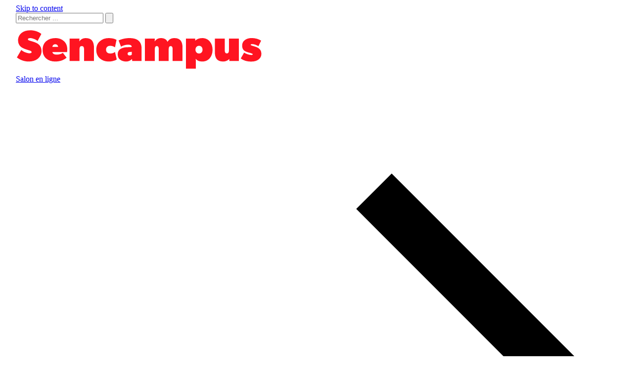

--- FILE ---
content_type: text/html; charset=UTF-8
request_url: https://www.sencampus.com/metier/dessinateur-projeteur-en-batiment/
body_size: 25441
content:
<!doctype html>
<html lang="en-US" class="scroll-smooth">

<head>
    <meta charset="utf-8">
    <meta name="viewport" content="width=device-width, initial-scale=1">
        <meta name='robots' content='index, follow, max-image-preview:large, max-snippet:-1, max-video-preview:-1' />
	<style>img:is([sizes="auto" i], [sizes^="auto," i]) { contain-intrinsic-size: 3000px 1500px }</style>
	
	<!-- This site is optimized with the Yoast SEO plugin v25.9 - https://yoast.com/wordpress/plugins/seo/ -->
	<title>Dessinateur-projeteur en bâtiment | Sencampus</title>
	<meta name="description" content="Découvrez le rôle du dessinateur-projeteur : réalisation de plans, études techniques et financières pour le bâtiment et les travaux publics." />
	<link rel="canonical" href="https://www.sencampus.com/metier/dessinateur-projeteur-en-batiment/" />
	<meta property="og:locale" content="en_US" />
	<meta property="og:type" content="article" />
	<meta property="og:title" content="Dessinateur-projeteur en bâtiment | Sencampus" />
	<meta property="og:description" content="Découvrez le rôle du dessinateur-projeteur : réalisation de plans, études techniques et financières pour le bâtiment et les travaux publics." />
	<meta property="og:url" content="https://www.sencampus.com/metier/dessinateur-projeteur-en-batiment/" />
	<meta property="og:site_name" content="Sencampus" />
	<meta property="article:publisher" content="https://facebook.com/seencampus" />
	<meta property="article:modified_time" content="2025-11-24T12:10:03+00:00" />
	<meta property="og:image" content="https://www.sencampus.com/content/uploads/Dessinateur-projeteur-en-batiment.png" />
	<meta property="og:image:width" content="1920" />
	<meta property="og:image:height" content="1080" />
	<meta property="og:image:type" content="image/png" />
	<meta name="twitter:card" content="summary_large_image" />
	<meta name="twitter:site" content="@sencampus" />
	<meta name="twitter:label1" content="Est. reading time" />
	<meta name="twitter:data1" content="1 minute" />
	<script type="application/ld+json" class="yoast-schema-graph">{"@context":"https://schema.org","@graph":[{"@type":"WebPage","@id":"https://www.sencampus.com/metier/dessinateur-projeteur-en-batiment/","url":"https://www.sencampus.com/metier/dessinateur-projeteur-en-batiment/","name":"Dessinateur-projeteur en bâtiment | Sencampus","isPartOf":{"@id":"https://www.sencampus.com/#website"},"primaryImageOfPage":{"@id":"https://www.sencampus.com/metier/dessinateur-projeteur-en-batiment/#primaryimage"},"image":{"@id":"https://www.sencampus.com/metier/dessinateur-projeteur-en-batiment/#primaryimage"},"thumbnailUrl":"https://www.sencampus.com/content/uploads/Dessinateur-projeteur-en-batiment.png","datePublished":"2018-07-17T11:28:53+00:00","dateModified":"2025-11-24T12:10:03+00:00","description":"Découvrez le rôle du dessinateur-projeteur : réalisation de plans, études techniques et financières pour le bâtiment et les travaux publics.","breadcrumb":{"@id":"https://www.sencampus.com/metier/dessinateur-projeteur-en-batiment/#breadcrumb"},"inLanguage":"en-US","potentialAction":[{"@type":"ReadAction","target":["https://www.sencampus.com/metier/dessinateur-projeteur-en-batiment/"]}]},{"@type":"ImageObject","inLanguage":"en-US","@id":"https://www.sencampus.com/metier/dessinateur-projeteur-en-batiment/#primaryimage","url":"https://www.sencampus.com/content/uploads/Dessinateur-projeteur-en-batiment.png","contentUrl":"https://www.sencampus.com/content/uploads/Dessinateur-projeteur-en-batiment.png","width":1920,"height":1080,"caption":"logo-dessinateur-projeteur-en-batiment"},{"@type":"BreadcrumbList","@id":"https://www.sencampus.com/metier/dessinateur-projeteur-en-batiment/#breadcrumb","itemListElement":[{"@type":"ListItem","position":1,"name":"Accueil","item":"https://www.sencampus.com/"},{"@type":"ListItem","position":2,"name":"Métiers","item":"https://www.sencampus.com/metier/"},{"@type":"ListItem","position":3,"name":"Architecture - BTP","item":"https://www.sencampus.com/secteurs/architecture-btp/"},{"@type":"ListItem","position":4,"name":"Dessinateur-projeteur en bâtiment"}]},{"@type":"WebSite","@id":"https://www.sencampus.com/#website","url":"https://www.sencampus.com/","name":"Sencampus","description":"Orientations Lycées, Collèges, Ecoles &amp; Universités","publisher":{"@id":"https://www.sencampus.com/#organization"},"potentialAction":[{"@type":"SearchAction","target":{"@type":"EntryPoint","urlTemplate":"https://www.sencampus.com/search/{search_term_string}"},"query-input":{"@type":"PropertyValueSpecification","valueRequired":true,"valueName":"search_term_string"}}],"inLanguage":"en-US"},{"@type":"Organization","@id":"https://www.sencampus.com/#organization","name":"Sencampus","url":"https://www.sencampus.com/","logo":{"@type":"ImageObject","inLanguage":"en-US","@id":"https://www.sencampus.com/#/schema/logo/image/","url":"http://www.sencampus.com/content/uploads/sencampus-image-site.jpg","contentUrl":"http://www.sencampus.com/content/uploads/sencampus-image-site.jpg","width":1200,"height":675,"caption":"Sencampus"},"image":{"@id":"https://www.sencampus.com/#/schema/logo/image/"},"sameAs":["https://facebook.com/seencampus","https://x.com/sencampus","https://www.instagram.com/sencampus_officiel","https://www.linkedin.com/showcase/sencampus","https://www.tiktok.com/@sencampus"]}]}</script>
	<!-- / Yoast SEO plugin. -->


<style id='safe-svg-svg-icon-style-inline-css'>
.safe-svg-cover{text-align:center}.safe-svg-cover .safe-svg-inside{display:inline-block;max-width:100%}.safe-svg-cover svg{fill:currentColor;height:100%;max-height:100%;max-width:100%;width:100%}

</style>
<style id='global-styles-inline-css'>
:root{--wp--preset--aspect-ratio--square: 1;--wp--preset--aspect-ratio--4-3: 4/3;--wp--preset--aspect-ratio--3-4: 3/4;--wp--preset--aspect-ratio--3-2: 3/2;--wp--preset--aspect-ratio--2-3: 2/3;--wp--preset--aspect-ratio--16-9: 16/9;--wp--preset--aspect-ratio--9-16: 9/16;--wp--preset--color--black: #000;--wp--preset--color--cyan-bluish-gray: #abb8c3;--wp--preset--color--white: #fff;--wp--preset--color--pale-pink: #f78da7;--wp--preset--color--vivid-red: #cf2e2e;--wp--preset--color--luminous-vivid-orange: #ff6900;--wp--preset--color--luminous-vivid-amber: #fcb900;--wp--preset--color--light-green-cyan: #7bdcb5;--wp--preset--color--vivid-green-cyan: #00d084;--wp--preset--color--pale-cyan-blue: #8ed1fc;--wp--preset--color--vivid-cyan-blue: #0693e3;--wp--preset--color--vivid-purple: #9b51e0;--wp--preset--color--red-100: oklch(93.6% .032 17.717);--wp--preset--color--red-200: oklch(88.5% .062 18.334);--wp--preset--color--red-300: oklch(80.8% .114 19.571);--wp--preset--color--red-500: oklch(63.7% .237 25.331);--wp--preset--color--red-600: oklch(57.7% .245 27.325);--wp--preset--color--red-700: oklch(50.5% .213 27.518);--wp--preset--color--red-800: oklch(44.4% .177 26.899);--wp--preset--color--orange-50: oklch(98% .016 73.684);--wp--preset--color--orange-100: oklch(95.4% .038 75.164);--wp--preset--color--orange-200: oklch(90.1% .076 70.697);--wp--preset--color--amber-300: oklch(87.9% .169 91.605);--wp--preset--color--yellow-50: oklch(98.7% .026 102.212);--wp--preset--color--yellow-600: oklch(68.1% .162 75.834);--wp--preset--color--lime-600: oklch(64.8% .2 131.684);--wp--preset--color--green-50: oklch(98.2% .018 155.826);--wp--preset--color--green-100: oklch(96.2% .044 156.743);--wp--preset--color--green-200: oklch(92.5% .084 155.995);--wp--preset--color--green-300: oklch(87.1% .15 154.449);--wp--preset--color--green-500: oklch(72.3% .219 149.579);--wp--preset--color--teal-100: oklch(95.3% .051 180.801);--wp--preset--color--sky-500: oklch(68.5% .169 237.323);--wp--preset--color--blue-100: oklch(93.2% .032 255.585);--wp--preset--color--blue-300: oklch(80.9% .105 251.813);--wp--preset--color--blue-600: oklch(54.6% .245 262.881);--wp--preset--color--blue-700: oklch(48.8% .243 264.376);--wp--preset--color--indigo-50: oklch(96.2% .018 272.314);--wp--preset--color--violet-900: oklch(38% .189 293.745);--wp--preset--color--purple-50: oklch(97.7% .014 308.299);--wp--preset--color--purple-100: oklch(94.6% .033 307.174);--wp--preset--color--purple-200: oklch(90.2% .063 306.703);--wp--preset--color--pink-100: oklch(94.8% .028 342.258);--wp--preset--color--pink-200: oklch(89.9% .061 343.231);--wp--preset--color--pink-300: oklch(82.3% .12 346.018);--wp--preset--color--pink-500: oklch(65.6% .241 354.308);--wp--preset--color--pink-600: oklch(59.2% .249 .584);--wp--preset--color--rose-300: oklch(81% .117 11.638);--wp--preset--color--slate-200: oklch(92.9% .013 255.508);--wp--preset--color--slate-300: oklch(86.9% .022 252.894);--wp--preset--color--slate-500: oklch(55.4% .046 257.417);--wp--preset--color--slate-600: oklch(44.6% .043 257.281);--wp--preset--color--slate-700: oklch(37.2% .044 257.287);--wp--preset--color--slate-800: oklch(27.9% .041 260.031);--wp--preset--color--slate-950: oklch(12.9% .042 264.695);--wp--preset--color--gray-50: oklch(98.5% .002 247.839);--wp--preset--color--gray-100: oklch(96.7% .003 264.542);--wp--preset--color--gray-200: oklch(92.8% .006 264.531);--wp--preset--color--gray-300: oklch(87.2% .01 258.338);--wp--preset--color--gray-400: oklch(70.7% .022 261.325);--wp--preset--color--gray-500: oklch(55.1% .027 264.364);--wp--preset--color--gray-600: oklch(44.6% .03 256.802);--wp--preset--color--gray-700: oklch(37.3% .034 259.733);--wp--preset--color--gray-800: oklch(27.8% .033 256.848);--wp--preset--color--gray-900: oklch(21% .034 264.665);--wp--preset--color--zinc-50: oklch(98.5% 0 0);--wp--preset--color--zinc-100: oklch(96.7% .001 286.375);--wp--preset--color--zinc-200: oklch(92% .004 286.32);--wp--preset--color--zinc-300: oklch(87.1% .006 286.286);--wp--preset--color--zinc-400: oklch(70.5% .015 286.067);--wp--preset--color--zinc-500: oklch(55.2% .016 285.938);--wp--preset--color--zinc-600: oklch(44.2% .017 285.786);--wp--preset--color--zinc-700: oklch(37% .013 285.805);--wp--preset--color--zinc-800: oklch(27.4% .006 286.033);--wp--preset--color--zinc-900: oklch(21% .006 285.885);--wp--preset--color--stone-100: oklch(97% .001 106.424);--wp--preset--color--stone-200: oklch(92.3% .003 48.717);--wp--preset--color--stone-300: oklch(86.9% .005 56.366);--wp--preset--gradient--vivid-cyan-blue-to-vivid-purple: linear-gradient(135deg,rgba(6,147,227,1) 0%,rgb(155,81,224) 100%);--wp--preset--gradient--light-green-cyan-to-vivid-green-cyan: linear-gradient(135deg,rgb(122,220,180) 0%,rgb(0,208,130) 100%);--wp--preset--gradient--luminous-vivid-amber-to-luminous-vivid-orange: linear-gradient(135deg,rgba(252,185,0,1) 0%,rgba(255,105,0,1) 100%);--wp--preset--gradient--luminous-vivid-orange-to-vivid-red: linear-gradient(135deg,rgba(255,105,0,1) 0%,rgb(207,46,46) 100%);--wp--preset--gradient--very-light-gray-to-cyan-bluish-gray: linear-gradient(135deg,rgb(238,238,238) 0%,rgb(169,184,195) 100%);--wp--preset--gradient--cool-to-warm-spectrum: linear-gradient(135deg,rgb(74,234,220) 0%,rgb(151,120,209) 20%,rgb(207,42,186) 40%,rgb(238,44,130) 60%,rgb(251,105,98) 80%,rgb(254,248,76) 100%);--wp--preset--gradient--blush-light-purple: linear-gradient(135deg,rgb(255,206,236) 0%,rgb(152,150,240) 100%);--wp--preset--gradient--blush-bordeaux: linear-gradient(135deg,rgb(254,205,165) 0%,rgb(254,45,45) 50%,rgb(107,0,62) 100%);--wp--preset--gradient--luminous-dusk: linear-gradient(135deg,rgb(255,203,112) 0%,rgb(199,81,192) 50%,rgb(65,88,208) 100%);--wp--preset--gradient--pale-ocean: linear-gradient(135deg,rgb(255,245,203) 0%,rgb(182,227,212) 50%,rgb(51,167,181) 100%);--wp--preset--gradient--electric-grass: linear-gradient(135deg,rgb(202,248,128) 0%,rgb(113,206,126) 100%);--wp--preset--gradient--midnight: linear-gradient(135deg,rgb(2,3,129) 0%,rgb(40,116,252) 100%);--wp--preset--font-size--small: 13px;--wp--preset--font-size--medium: 20px;--wp--preset--font-size--large: 36px;--wp--preset--font-size--x-large: 42px;--wp--preset--font-size--xs: .75rem;--wp--preset--font-size--sm: .875rem;--wp--preset--font-size--base: 1rem;--wp--preset--font-size--lg: 1.125rem;--wp--preset--font-size--xl: 1.25rem;--wp--preset--font-size--2-xl: 1.5rem;--wp--preset--font-size--3-xl: 1.875rem;--wp--preset--font-size--4-xl: 2.25rem;--wp--preset--font-size--5-xl: 3rem;--wp--preset--font-size--6-xl: 3.75rem;--wp--preset--font-family--sans: ui-sans-serif,system-ui,sans-serif,Apple Color Emoji,Segoe UI Emoji,Segoe UI Symbol,Noto Color Emoji;--wp--preset--font-family--mono: ui-monospace,SFMono-Regular,Menlo,Monaco,Consolas,Liberation Mono,Courier New,monospace;--wp--preset--font-family--dyson: Dyson,sans-serif;--wp--preset--spacing--20: 0.44rem;--wp--preset--spacing--30: 0.67rem;--wp--preset--spacing--40: 1rem;--wp--preset--spacing--50: 1.5rem;--wp--preset--spacing--60: 2.25rem;--wp--preset--spacing--70: 3.38rem;--wp--preset--spacing--80: 5.06rem;--wp--preset--shadow--natural: 6px 6px 9px rgba(0, 0, 0, 0.2);--wp--preset--shadow--deep: 12px 12px 50px rgba(0, 0, 0, 0.4);--wp--preset--shadow--sharp: 6px 6px 0px rgba(0, 0, 0, 0.2);--wp--preset--shadow--outlined: 6px 6px 0px -3px rgba(255, 255, 255, 1), 6px 6px rgba(0, 0, 0, 1);--wp--preset--shadow--crisp: 6px 6px 0px rgba(0, 0, 0, 1);}:root { --wp--style--global--content-size: 64rem;--wp--style--global--wide-size: 64rem; }:where(body) { margin: 0; }.wp-site-blocks > .alignleft { float: left; margin-right: 2em; }.wp-site-blocks > .alignright { float: right; margin-left: 2em; }.wp-site-blocks > .aligncenter { justify-content: center; margin-left: auto; margin-right: auto; }:where(.is-layout-flex){gap: 0.5em;}:where(.is-layout-grid){gap: 0.5em;}.is-layout-flow > .alignleft{float: left;margin-inline-start: 0;margin-inline-end: 2em;}.is-layout-flow > .alignright{float: right;margin-inline-start: 2em;margin-inline-end: 0;}.is-layout-flow > .aligncenter{margin-left: auto !important;margin-right: auto !important;}.is-layout-constrained > .alignleft{float: left;margin-inline-start: 0;margin-inline-end: 2em;}.is-layout-constrained > .alignright{float: right;margin-inline-start: 2em;margin-inline-end: 0;}.is-layout-constrained > .aligncenter{margin-left: auto !important;margin-right: auto !important;}.is-layout-constrained > :where(:not(.alignleft):not(.alignright):not(.alignfull)){max-width: var(--wp--style--global--content-size);margin-left: auto !important;margin-right: auto !important;}.is-layout-constrained > .alignwide{max-width: var(--wp--style--global--wide-size);}body .is-layout-flex{display: flex;}.is-layout-flex{flex-wrap: wrap;align-items: center;}.is-layout-flex > :is(*, div){margin: 0;}body .is-layout-grid{display: grid;}.is-layout-grid > :is(*, div){margin: 0;}body{padding-top: 0px;padding-right: 1.5rem;padding-bottom: 0px;padding-left: 1.5rem;}a:where(:not(.wp-element-button)){text-decoration: underline;}:root :where(.wp-element-button, .wp-block-button__link){background-color: #32373c;border-width: 0;color: #fff;font-family: inherit;font-size: inherit;line-height: inherit;padding: calc(0.667em + 2px) calc(1.333em + 2px);text-decoration: none;}.has-black-color{color: var(--wp--preset--color--black) !important;}.has-cyan-bluish-gray-color{color: var(--wp--preset--color--cyan-bluish-gray) !important;}.has-white-color{color: var(--wp--preset--color--white) !important;}.has-pale-pink-color{color: var(--wp--preset--color--pale-pink) !important;}.has-vivid-red-color{color: var(--wp--preset--color--vivid-red) !important;}.has-luminous-vivid-orange-color{color: var(--wp--preset--color--luminous-vivid-orange) !important;}.has-luminous-vivid-amber-color{color: var(--wp--preset--color--luminous-vivid-amber) !important;}.has-light-green-cyan-color{color: var(--wp--preset--color--light-green-cyan) !important;}.has-vivid-green-cyan-color{color: var(--wp--preset--color--vivid-green-cyan) !important;}.has-pale-cyan-blue-color{color: var(--wp--preset--color--pale-cyan-blue) !important;}.has-vivid-cyan-blue-color{color: var(--wp--preset--color--vivid-cyan-blue) !important;}.has-vivid-purple-color{color: var(--wp--preset--color--vivid-purple) !important;}.has-red-100-color{color: var(--wp--preset--color--red-100) !important;}.has-red-200-color{color: var(--wp--preset--color--red-200) !important;}.has-red-300-color{color: var(--wp--preset--color--red-300) !important;}.has-red-500-color{color: var(--wp--preset--color--red-500) !important;}.has-red-600-color{color: var(--wp--preset--color--red-600) !important;}.has-red-700-color{color: var(--wp--preset--color--red-700) !important;}.has-red-800-color{color: var(--wp--preset--color--red-800) !important;}.has-orange-50-color{color: var(--wp--preset--color--orange-50) !important;}.has-orange-100-color{color: var(--wp--preset--color--orange-100) !important;}.has-orange-200-color{color: var(--wp--preset--color--orange-200) !important;}.has-amber-300-color{color: var(--wp--preset--color--amber-300) !important;}.has-yellow-50-color{color: var(--wp--preset--color--yellow-50) !important;}.has-yellow-600-color{color: var(--wp--preset--color--yellow-600) !important;}.has-lime-600-color{color: var(--wp--preset--color--lime-600) !important;}.has-green-50-color{color: var(--wp--preset--color--green-50) !important;}.has-green-100-color{color: var(--wp--preset--color--green-100) !important;}.has-green-200-color{color: var(--wp--preset--color--green-200) !important;}.has-green-300-color{color: var(--wp--preset--color--green-300) !important;}.has-green-500-color{color: var(--wp--preset--color--green-500) !important;}.has-teal-100-color{color: var(--wp--preset--color--teal-100) !important;}.has-sky-500-color{color: var(--wp--preset--color--sky-500) !important;}.has-blue-100-color{color: var(--wp--preset--color--blue-100) !important;}.has-blue-300-color{color: var(--wp--preset--color--blue-300) !important;}.has-blue-600-color{color: var(--wp--preset--color--blue-600) !important;}.has-blue-700-color{color: var(--wp--preset--color--blue-700) !important;}.has-indigo-50-color{color: var(--wp--preset--color--indigo-50) !important;}.has-violet-900-color{color: var(--wp--preset--color--violet-900) !important;}.has-purple-50-color{color: var(--wp--preset--color--purple-50) !important;}.has-purple-100-color{color: var(--wp--preset--color--purple-100) !important;}.has-purple-200-color{color: var(--wp--preset--color--purple-200) !important;}.has-pink-100-color{color: var(--wp--preset--color--pink-100) !important;}.has-pink-200-color{color: var(--wp--preset--color--pink-200) !important;}.has-pink-300-color{color: var(--wp--preset--color--pink-300) !important;}.has-pink-500-color{color: var(--wp--preset--color--pink-500) !important;}.has-pink-600-color{color: var(--wp--preset--color--pink-600) !important;}.has-rose-300-color{color: var(--wp--preset--color--rose-300) !important;}.has-slate-200-color{color: var(--wp--preset--color--slate-200) !important;}.has-slate-300-color{color: var(--wp--preset--color--slate-300) !important;}.has-slate-500-color{color: var(--wp--preset--color--slate-500) !important;}.has-slate-600-color{color: var(--wp--preset--color--slate-600) !important;}.has-slate-700-color{color: var(--wp--preset--color--slate-700) !important;}.has-slate-800-color{color: var(--wp--preset--color--slate-800) !important;}.has-slate-950-color{color: var(--wp--preset--color--slate-950) !important;}.has-gray-50-color{color: var(--wp--preset--color--gray-50) !important;}.has-gray-100-color{color: var(--wp--preset--color--gray-100) !important;}.has-gray-200-color{color: var(--wp--preset--color--gray-200) !important;}.has-gray-300-color{color: var(--wp--preset--color--gray-300) !important;}.has-gray-400-color{color: var(--wp--preset--color--gray-400) !important;}.has-gray-500-color{color: var(--wp--preset--color--gray-500) !important;}.has-gray-600-color{color: var(--wp--preset--color--gray-600) !important;}.has-gray-700-color{color: var(--wp--preset--color--gray-700) !important;}.has-gray-800-color{color: var(--wp--preset--color--gray-800) !important;}.has-gray-900-color{color: var(--wp--preset--color--gray-900) !important;}.has-zinc-50-color{color: var(--wp--preset--color--zinc-50) !important;}.has-zinc-100-color{color: var(--wp--preset--color--zinc-100) !important;}.has-zinc-200-color{color: var(--wp--preset--color--zinc-200) !important;}.has-zinc-300-color{color: var(--wp--preset--color--zinc-300) !important;}.has-zinc-400-color{color: var(--wp--preset--color--zinc-400) !important;}.has-zinc-500-color{color: var(--wp--preset--color--zinc-500) !important;}.has-zinc-600-color{color: var(--wp--preset--color--zinc-600) !important;}.has-zinc-700-color{color: var(--wp--preset--color--zinc-700) !important;}.has-zinc-800-color{color: var(--wp--preset--color--zinc-800) !important;}.has-zinc-900-color{color: var(--wp--preset--color--zinc-900) !important;}.has-stone-100-color{color: var(--wp--preset--color--stone-100) !important;}.has-stone-200-color{color: var(--wp--preset--color--stone-200) !important;}.has-stone-300-color{color: var(--wp--preset--color--stone-300) !important;}.has-black-background-color{background-color: var(--wp--preset--color--black) !important;}.has-cyan-bluish-gray-background-color{background-color: var(--wp--preset--color--cyan-bluish-gray) !important;}.has-white-background-color{background-color: var(--wp--preset--color--white) !important;}.has-pale-pink-background-color{background-color: var(--wp--preset--color--pale-pink) !important;}.has-vivid-red-background-color{background-color: var(--wp--preset--color--vivid-red) !important;}.has-luminous-vivid-orange-background-color{background-color: var(--wp--preset--color--luminous-vivid-orange) !important;}.has-luminous-vivid-amber-background-color{background-color: var(--wp--preset--color--luminous-vivid-amber) !important;}.has-light-green-cyan-background-color{background-color: var(--wp--preset--color--light-green-cyan) !important;}.has-vivid-green-cyan-background-color{background-color: var(--wp--preset--color--vivid-green-cyan) !important;}.has-pale-cyan-blue-background-color{background-color: var(--wp--preset--color--pale-cyan-blue) !important;}.has-vivid-cyan-blue-background-color{background-color: var(--wp--preset--color--vivid-cyan-blue) !important;}.has-vivid-purple-background-color{background-color: var(--wp--preset--color--vivid-purple) !important;}.has-red-100-background-color{background-color: var(--wp--preset--color--red-100) !important;}.has-red-200-background-color{background-color: var(--wp--preset--color--red-200) !important;}.has-red-300-background-color{background-color: var(--wp--preset--color--red-300) !important;}.has-red-500-background-color{background-color: var(--wp--preset--color--red-500) !important;}.has-red-600-background-color{background-color: var(--wp--preset--color--red-600) !important;}.has-red-700-background-color{background-color: var(--wp--preset--color--red-700) !important;}.has-red-800-background-color{background-color: var(--wp--preset--color--red-800) !important;}.has-orange-50-background-color{background-color: var(--wp--preset--color--orange-50) !important;}.has-orange-100-background-color{background-color: var(--wp--preset--color--orange-100) !important;}.has-orange-200-background-color{background-color: var(--wp--preset--color--orange-200) !important;}.has-amber-300-background-color{background-color: var(--wp--preset--color--amber-300) !important;}.has-yellow-50-background-color{background-color: var(--wp--preset--color--yellow-50) !important;}.has-yellow-600-background-color{background-color: var(--wp--preset--color--yellow-600) !important;}.has-lime-600-background-color{background-color: var(--wp--preset--color--lime-600) !important;}.has-green-50-background-color{background-color: var(--wp--preset--color--green-50) !important;}.has-green-100-background-color{background-color: var(--wp--preset--color--green-100) !important;}.has-green-200-background-color{background-color: var(--wp--preset--color--green-200) !important;}.has-green-300-background-color{background-color: var(--wp--preset--color--green-300) !important;}.has-green-500-background-color{background-color: var(--wp--preset--color--green-500) !important;}.has-teal-100-background-color{background-color: var(--wp--preset--color--teal-100) !important;}.has-sky-500-background-color{background-color: var(--wp--preset--color--sky-500) !important;}.has-blue-100-background-color{background-color: var(--wp--preset--color--blue-100) !important;}.has-blue-300-background-color{background-color: var(--wp--preset--color--blue-300) !important;}.has-blue-600-background-color{background-color: var(--wp--preset--color--blue-600) !important;}.has-blue-700-background-color{background-color: var(--wp--preset--color--blue-700) !important;}.has-indigo-50-background-color{background-color: var(--wp--preset--color--indigo-50) !important;}.has-violet-900-background-color{background-color: var(--wp--preset--color--violet-900) !important;}.has-purple-50-background-color{background-color: var(--wp--preset--color--purple-50) !important;}.has-purple-100-background-color{background-color: var(--wp--preset--color--purple-100) !important;}.has-purple-200-background-color{background-color: var(--wp--preset--color--purple-200) !important;}.has-pink-100-background-color{background-color: var(--wp--preset--color--pink-100) !important;}.has-pink-200-background-color{background-color: var(--wp--preset--color--pink-200) !important;}.has-pink-300-background-color{background-color: var(--wp--preset--color--pink-300) !important;}.has-pink-500-background-color{background-color: var(--wp--preset--color--pink-500) !important;}.has-pink-600-background-color{background-color: var(--wp--preset--color--pink-600) !important;}.has-rose-300-background-color{background-color: var(--wp--preset--color--rose-300) !important;}.has-slate-200-background-color{background-color: var(--wp--preset--color--slate-200) !important;}.has-slate-300-background-color{background-color: var(--wp--preset--color--slate-300) !important;}.has-slate-500-background-color{background-color: var(--wp--preset--color--slate-500) !important;}.has-slate-600-background-color{background-color: var(--wp--preset--color--slate-600) !important;}.has-slate-700-background-color{background-color: var(--wp--preset--color--slate-700) !important;}.has-slate-800-background-color{background-color: var(--wp--preset--color--slate-800) !important;}.has-slate-950-background-color{background-color: var(--wp--preset--color--slate-950) !important;}.has-gray-50-background-color{background-color: var(--wp--preset--color--gray-50) !important;}.has-gray-100-background-color{background-color: var(--wp--preset--color--gray-100) !important;}.has-gray-200-background-color{background-color: var(--wp--preset--color--gray-200) !important;}.has-gray-300-background-color{background-color: var(--wp--preset--color--gray-300) !important;}.has-gray-400-background-color{background-color: var(--wp--preset--color--gray-400) !important;}.has-gray-500-background-color{background-color: var(--wp--preset--color--gray-500) !important;}.has-gray-600-background-color{background-color: var(--wp--preset--color--gray-600) !important;}.has-gray-700-background-color{background-color: var(--wp--preset--color--gray-700) !important;}.has-gray-800-background-color{background-color: var(--wp--preset--color--gray-800) !important;}.has-gray-900-background-color{background-color: var(--wp--preset--color--gray-900) !important;}.has-zinc-50-background-color{background-color: var(--wp--preset--color--zinc-50) !important;}.has-zinc-100-background-color{background-color: var(--wp--preset--color--zinc-100) !important;}.has-zinc-200-background-color{background-color: var(--wp--preset--color--zinc-200) !important;}.has-zinc-300-background-color{background-color: var(--wp--preset--color--zinc-300) !important;}.has-zinc-400-background-color{background-color: var(--wp--preset--color--zinc-400) !important;}.has-zinc-500-background-color{background-color: var(--wp--preset--color--zinc-500) !important;}.has-zinc-600-background-color{background-color: var(--wp--preset--color--zinc-600) !important;}.has-zinc-700-background-color{background-color: var(--wp--preset--color--zinc-700) !important;}.has-zinc-800-background-color{background-color: var(--wp--preset--color--zinc-800) !important;}.has-zinc-900-background-color{background-color: var(--wp--preset--color--zinc-900) !important;}.has-stone-100-background-color{background-color: var(--wp--preset--color--stone-100) !important;}.has-stone-200-background-color{background-color: var(--wp--preset--color--stone-200) !important;}.has-stone-300-background-color{background-color: var(--wp--preset--color--stone-300) !important;}.has-black-border-color{border-color: var(--wp--preset--color--black) !important;}.has-cyan-bluish-gray-border-color{border-color: var(--wp--preset--color--cyan-bluish-gray) !important;}.has-white-border-color{border-color: var(--wp--preset--color--white) !important;}.has-pale-pink-border-color{border-color: var(--wp--preset--color--pale-pink) !important;}.has-vivid-red-border-color{border-color: var(--wp--preset--color--vivid-red) !important;}.has-luminous-vivid-orange-border-color{border-color: var(--wp--preset--color--luminous-vivid-orange) !important;}.has-luminous-vivid-amber-border-color{border-color: var(--wp--preset--color--luminous-vivid-amber) !important;}.has-light-green-cyan-border-color{border-color: var(--wp--preset--color--light-green-cyan) !important;}.has-vivid-green-cyan-border-color{border-color: var(--wp--preset--color--vivid-green-cyan) !important;}.has-pale-cyan-blue-border-color{border-color: var(--wp--preset--color--pale-cyan-blue) !important;}.has-vivid-cyan-blue-border-color{border-color: var(--wp--preset--color--vivid-cyan-blue) !important;}.has-vivid-purple-border-color{border-color: var(--wp--preset--color--vivid-purple) !important;}.has-red-100-border-color{border-color: var(--wp--preset--color--red-100) !important;}.has-red-200-border-color{border-color: var(--wp--preset--color--red-200) !important;}.has-red-300-border-color{border-color: var(--wp--preset--color--red-300) !important;}.has-red-500-border-color{border-color: var(--wp--preset--color--red-500) !important;}.has-red-600-border-color{border-color: var(--wp--preset--color--red-600) !important;}.has-red-700-border-color{border-color: var(--wp--preset--color--red-700) !important;}.has-red-800-border-color{border-color: var(--wp--preset--color--red-800) !important;}.has-orange-50-border-color{border-color: var(--wp--preset--color--orange-50) !important;}.has-orange-100-border-color{border-color: var(--wp--preset--color--orange-100) !important;}.has-orange-200-border-color{border-color: var(--wp--preset--color--orange-200) !important;}.has-amber-300-border-color{border-color: var(--wp--preset--color--amber-300) !important;}.has-yellow-50-border-color{border-color: var(--wp--preset--color--yellow-50) !important;}.has-yellow-600-border-color{border-color: var(--wp--preset--color--yellow-600) !important;}.has-lime-600-border-color{border-color: var(--wp--preset--color--lime-600) !important;}.has-green-50-border-color{border-color: var(--wp--preset--color--green-50) !important;}.has-green-100-border-color{border-color: var(--wp--preset--color--green-100) !important;}.has-green-200-border-color{border-color: var(--wp--preset--color--green-200) !important;}.has-green-300-border-color{border-color: var(--wp--preset--color--green-300) !important;}.has-green-500-border-color{border-color: var(--wp--preset--color--green-500) !important;}.has-teal-100-border-color{border-color: var(--wp--preset--color--teal-100) !important;}.has-sky-500-border-color{border-color: var(--wp--preset--color--sky-500) !important;}.has-blue-100-border-color{border-color: var(--wp--preset--color--blue-100) !important;}.has-blue-300-border-color{border-color: var(--wp--preset--color--blue-300) !important;}.has-blue-600-border-color{border-color: var(--wp--preset--color--blue-600) !important;}.has-blue-700-border-color{border-color: var(--wp--preset--color--blue-700) !important;}.has-indigo-50-border-color{border-color: var(--wp--preset--color--indigo-50) !important;}.has-violet-900-border-color{border-color: var(--wp--preset--color--violet-900) !important;}.has-purple-50-border-color{border-color: var(--wp--preset--color--purple-50) !important;}.has-purple-100-border-color{border-color: var(--wp--preset--color--purple-100) !important;}.has-purple-200-border-color{border-color: var(--wp--preset--color--purple-200) !important;}.has-pink-100-border-color{border-color: var(--wp--preset--color--pink-100) !important;}.has-pink-200-border-color{border-color: var(--wp--preset--color--pink-200) !important;}.has-pink-300-border-color{border-color: var(--wp--preset--color--pink-300) !important;}.has-pink-500-border-color{border-color: var(--wp--preset--color--pink-500) !important;}.has-pink-600-border-color{border-color: var(--wp--preset--color--pink-600) !important;}.has-rose-300-border-color{border-color: var(--wp--preset--color--rose-300) !important;}.has-slate-200-border-color{border-color: var(--wp--preset--color--slate-200) !important;}.has-slate-300-border-color{border-color: var(--wp--preset--color--slate-300) !important;}.has-slate-500-border-color{border-color: var(--wp--preset--color--slate-500) !important;}.has-slate-600-border-color{border-color: var(--wp--preset--color--slate-600) !important;}.has-slate-700-border-color{border-color: var(--wp--preset--color--slate-700) !important;}.has-slate-800-border-color{border-color: var(--wp--preset--color--slate-800) !important;}.has-slate-950-border-color{border-color: var(--wp--preset--color--slate-950) !important;}.has-gray-50-border-color{border-color: var(--wp--preset--color--gray-50) !important;}.has-gray-100-border-color{border-color: var(--wp--preset--color--gray-100) !important;}.has-gray-200-border-color{border-color: var(--wp--preset--color--gray-200) !important;}.has-gray-300-border-color{border-color: var(--wp--preset--color--gray-300) !important;}.has-gray-400-border-color{border-color: var(--wp--preset--color--gray-400) !important;}.has-gray-500-border-color{border-color: var(--wp--preset--color--gray-500) !important;}.has-gray-600-border-color{border-color: var(--wp--preset--color--gray-600) !important;}.has-gray-700-border-color{border-color: var(--wp--preset--color--gray-700) !important;}.has-gray-800-border-color{border-color: var(--wp--preset--color--gray-800) !important;}.has-gray-900-border-color{border-color: var(--wp--preset--color--gray-900) !important;}.has-zinc-50-border-color{border-color: var(--wp--preset--color--zinc-50) !important;}.has-zinc-100-border-color{border-color: var(--wp--preset--color--zinc-100) !important;}.has-zinc-200-border-color{border-color: var(--wp--preset--color--zinc-200) !important;}.has-zinc-300-border-color{border-color: var(--wp--preset--color--zinc-300) !important;}.has-zinc-400-border-color{border-color: var(--wp--preset--color--zinc-400) !important;}.has-zinc-500-border-color{border-color: var(--wp--preset--color--zinc-500) !important;}.has-zinc-600-border-color{border-color: var(--wp--preset--color--zinc-600) !important;}.has-zinc-700-border-color{border-color: var(--wp--preset--color--zinc-700) !important;}.has-zinc-800-border-color{border-color: var(--wp--preset--color--zinc-800) !important;}.has-zinc-900-border-color{border-color: var(--wp--preset--color--zinc-900) !important;}.has-stone-100-border-color{border-color: var(--wp--preset--color--stone-100) !important;}.has-stone-200-border-color{border-color: var(--wp--preset--color--stone-200) !important;}.has-stone-300-border-color{border-color: var(--wp--preset--color--stone-300) !important;}.has-vivid-cyan-blue-to-vivid-purple-gradient-background{background: var(--wp--preset--gradient--vivid-cyan-blue-to-vivid-purple) !important;}.has-light-green-cyan-to-vivid-green-cyan-gradient-background{background: var(--wp--preset--gradient--light-green-cyan-to-vivid-green-cyan) !important;}.has-luminous-vivid-amber-to-luminous-vivid-orange-gradient-background{background: var(--wp--preset--gradient--luminous-vivid-amber-to-luminous-vivid-orange) !important;}.has-luminous-vivid-orange-to-vivid-red-gradient-background{background: var(--wp--preset--gradient--luminous-vivid-orange-to-vivid-red) !important;}.has-very-light-gray-to-cyan-bluish-gray-gradient-background{background: var(--wp--preset--gradient--very-light-gray-to-cyan-bluish-gray) !important;}.has-cool-to-warm-spectrum-gradient-background{background: var(--wp--preset--gradient--cool-to-warm-spectrum) !important;}.has-blush-light-purple-gradient-background{background: var(--wp--preset--gradient--blush-light-purple) !important;}.has-blush-bordeaux-gradient-background{background: var(--wp--preset--gradient--blush-bordeaux) !important;}.has-luminous-dusk-gradient-background{background: var(--wp--preset--gradient--luminous-dusk) !important;}.has-pale-ocean-gradient-background{background: var(--wp--preset--gradient--pale-ocean) !important;}.has-electric-grass-gradient-background{background: var(--wp--preset--gradient--electric-grass) !important;}.has-midnight-gradient-background{background: var(--wp--preset--gradient--midnight) !important;}.has-small-font-size{font-size: var(--wp--preset--font-size--small) !important;}.has-medium-font-size{font-size: var(--wp--preset--font-size--medium) !important;}.has-large-font-size{font-size: var(--wp--preset--font-size--large) !important;}.has-x-large-font-size{font-size: var(--wp--preset--font-size--x-large) !important;}.has-xs-font-size{font-size: var(--wp--preset--font-size--xs) !important;}.has-sm-font-size{font-size: var(--wp--preset--font-size--sm) !important;}.has-base-font-size{font-size: var(--wp--preset--font-size--base) !important;}.has-lg-font-size{font-size: var(--wp--preset--font-size--lg) !important;}.has-xl-font-size{font-size: var(--wp--preset--font-size--xl) !important;}.has-2-xl-font-size{font-size: var(--wp--preset--font-size--2-xl) !important;}.has-3-xl-font-size{font-size: var(--wp--preset--font-size--3-xl) !important;}.has-4-xl-font-size{font-size: var(--wp--preset--font-size--4-xl) !important;}.has-5-xl-font-size{font-size: var(--wp--preset--font-size--5-xl) !important;}.has-6-xl-font-size{font-size: var(--wp--preset--font-size--6-xl) !important;}.has-sans-font-family{font-family: var(--wp--preset--font-family--sans) !important;}.has-mono-font-family{font-family: var(--wp--preset--font-family--mono) !important;}.has-dyson-font-family{font-family: var(--wp--preset--font-family--dyson) !important;}
:where(.wp-block-post-template.is-layout-flex){gap: 1.25em;}:where(.wp-block-post-template.is-layout-grid){gap: 1.25em;}
:where(.wp-block-columns.is-layout-flex){gap: 2em;}:where(.wp-block-columns.is-layout-grid){gap: 2em;}
:root :where(.wp-block-pullquote){font-size: 1.5em;line-height: 1.6;}
</style>
<link rel="icon" href="https://www.sencampus.com/content/uploads/cropped-default-logo-sencampus-2-1-32x32.jpg" sizes="32x32">
<link rel="icon" href="https://www.sencampus.com/content/uploads/cropped-default-logo-sencampus-2-1-192x192.jpg" sizes="192x192">
<link rel="apple-touch-icon" href="https://www.sencampus.com/content/uploads/cropped-default-logo-sencampus-2-1-180x180.jpg">
<meta name="msapplication-TileImage" content="https://www.sencampus.com/content/uploads/cropped-default-logo-sencampus-2-1-270x270.jpg">
    <link rel="preload" as="style" href="https://www.sencampus.com/build/assets/app-CF5Ym_ac.css" /><link rel="modulepreload" href="https://www.sencampus.com/build/assets/app-DK95K9EU.js" /><link rel="stylesheet" href="https://www.sencampus.com/build/assets/app-CF5Ym_ac.css" /><script type="module" src="https://www.sencampus.com/build/assets/app-DK95K9EU.js"></script>    <!-- Google tag (gtag.js) -->
<script async src="https://www.googletagmanager.com/gtag/js?id=G-5KZD9KHPCT"></script>
<script>
    window.dataLayer = window.dataLayer || [];

    function gtag() {
        dataLayer.push(arguments);
    }
    gtag('js', new Date());
    gtag('config', 'G-5KZD9KHPCT');
</script>
</head>

<body class="wp-singular metier-template-default single single-metier postid-6724 wp-embed-responsive wp-theme-sencampus dessinateur-projeteur-en-batiment">
    
    <div id="app" class="bg-zinc-50">
        <a class="sr-only focus:not-sr-only" href="#main">
            Skip to content
        </a>
        <header class="sticky top-0 z-50 w-full border-b bg-white">
    <div class="fixed top-0 hidden w-full border-b bg-white pt-2 transition-all duration-300 lg:block">
        <div class="wrapper">
            <div class="navbar space-x-2">
                <div class="navbar-start">
                    <div class="min-w-80 rounded-full overflow-hidden">
                        <form role="search" method="get" action="https://www.sencampus.com"
    class="hover:[bg-[#f5f5f4] group flex w-full items-center overflow-hidden rounded-md bg-[#f5f5f4] px-2 py-1">
    <input
        class="w-full flex-1 py-2 outline-0 ring-0 focus:outline-hidden rounded-none border-0 bg-[#f5f5f4] pl-2 text-zinc-800 focus:border-0 focus:bg-none focus:ring-0 group-hover:bg-[#f5f5f4]"
        type="search" name="s" placeholder="Rechercher ..." value="" />
    <button class="rounded-none pr-2 group-hover:bg-[#f5f5f4]" type="submit" value="Search">
        <span>
            <svg class="h-6 w-6 text-zinc-800" xmlns="http://www.w3.org/2000/svg" viewBox="0 0 20 20" fill="currentColor" aria-hidden="true" data-slot="icon">
  <path fill-rule="evenodd" d="M9 3.5a5.5 5.5 0 1 0 0 11 5.5 5.5 0 0 0 0-11ZM2 9a7 7 0 1 1 12.452 4.391l3.328 3.329a.75.75 0 1 1-1.06 1.06l-3.329-3.328A7 7 0 0 1 2 9Z" clip-rule="evenodd"/>
</svg>        </span>
    </button>
    
</form>
                    </div>
                </div>
                <div class="navbar-center">
                    <a class="block text-2xl font-black tracking-wide text-primary transition-colors md:text-4xl"
                        href="https://www.sencampus.com/">
                        <span>
                            <svg class="h-10 w-auto md:h-12" xmlns="http://www.w3.org/2000/svg" xmlns:xlink="http://www.w3.org/1999/xlink" width="500" zoomAndPan="magnify" viewBox="0 0 375 74.999997" height="100" preserveAspectRatio="xMidYMid meet" version="1.0"><defs><g/></defs><g fill="#ff1421" fill-opacity="1"><g transform="translate(1.593757, 57.211606)"><g><path d="M 37.375 -15.15625 C 37.375 -10.300781 35.375 -6.296875 31.375 -3.140625 C 27.945312 -0.515625 23.40625 0.796875 17.75 0.796875 C 11.476562 0.796875 5.5625 -1.25 0 -5.34375 L 6.671875 -16.6875 C 8.671875 -15.039062 10.851562 -13.796875 13.21875 -12.953125 C 15.625 -12.109375 17.535156 -11.6875 18.953125 -11.6875 C 21.222656 -11.6875 22.359375 -12.328125 22.359375 -13.609375 C 22.085938 -14.679688 20.976562 -15.484375 19.03125 -16.015625 C 17.5625 -16.421875 15.332031 -17.132812 12.34375 -18.15625 C 9.40625 -19.3125 7.289062 -20.445312 6 -21.5625 C 3.195312 -23.96875 1.796875 -27.238281 1.796875 -31.375 C 1.796875 -35.863281 3.578125 -39.578125 7.140625 -42.515625 C 10.347656 -45.191406 14.863281 -46.53125 20.6875 -46.53125 C 23.71875 -46.53125 26.710938 -46.023438 29.671875 -45.015625 C 32.628906 -44.015625 35.109375 -42.671875 37.109375 -40.984375 L 31.375 -30.296875 C 29.769531 -31.722656 27.898438 -32.796875 25.765625 -33.515625 C 23.628906 -34.304688 21.847656 -34.703125 20.421875 -34.703125 C 17.929688 -34.703125 16.6875 -34.082031 16.6875 -32.84375 C 16.6875 -31.945312 17.753906 -31.234375 19.890625 -30.703125 L 22.234375 -29.96875 C 23.472656 -29.65625 24.515625 -29.34375 25.359375 -29.03125 C 28.742188 -27.925781 31.304688 -26.640625 33.046875 -25.171875 C 35.929688 -22.671875 37.375 -19.332031 37.375 -15.15625 Z M 37.375 -15.15625 "/></g></g></g><g fill="#ff1421" fill-opacity="1"><g transform="translate(39.641251, 57.211606)"><g><path d="M 38.375 -17.6875 L 38.1875 -13.484375 L 15.8125 -13.484375 C 16.300781 -10.941406 18.484375 -9.671875 22.359375 -9.671875 C 25.960938 -9.671875 29.078125 -10.5625 31.703125 -12.34375 L 37.375 -5 L 37.046875 -4.734375 C 32.546875 -1.046875 26.914062 0.796875 20.15625 0.796875 C 14.550781 0.796875 9.945312 -0.738281 6.34375 -3.8125 C 2.78125 -6.96875 1 -11.347656 1 -16.953125 C 1 -22.554688 2.820312 -26.914062 6.46875 -30.03125 C 10.125 -33.144531 14.753906 -34.703125 20.359375 -34.703125 C 25.785156 -34.703125 30.125 -33.144531 33.375 -30.03125 C 36.707031 -26.96875 38.375 -22.851562 38.375 -17.6875 Z M 15.8125 -21.359375 L 24.5 -21.359375 C 24.40625 -22.554688 23.96875 -23.519531 23.1875 -24.25 C 22.414062 -24.988281 21.40625 -25.359375 20.15625 -25.359375 C 18.957031 -25.359375 17.957031 -24.988281 17.15625 -24.25 C 16.351562 -23.519531 15.90625 -22.554688 15.8125 -21.359375 Z M 15.8125 -21.359375 "/></g></g></g><g fill="#ff1421" fill-opacity="1"><g transform="translate(78.823495, 57.211606)"><g><path d="M 39.71875 -20.03125 L 39.71875 0 L 24.703125 0 L 24.703125 -16.6875 C 24.703125 -18.78125 24.457031 -20.28125 23.96875 -21.1875 C 23.476562 -22.101562 22.539062 -22.5625 21.15625 -22.5625 C 19.78125 -22.5625 18.859375 -22.101562 18.390625 -21.1875 C 17.921875 -20.28125 17.6875 -18.78125 17.6875 -16.6875 L 17.6875 0 L 2.671875 0 L 2.671875 -34.046875 L 17.6875 -34.046875 L 17.484375 -29.703125 C 19.796875 -33.035156 22.976562 -34.703125 27.03125 -34.703125 C 31.53125 -34.703125 34.769531 -33.46875 36.75 -31 C 38.726562 -28.53125 39.71875 -24.875 39.71875 -20.03125 Z M 39.71875 -20.03125 "/></g></g></g><g fill="#ff1421" fill-opacity="1"><g transform="translate(121.009481, 57.211606)"><g><path d="M 28.5 -13.078125 L 29.375 -13.6875 L 32.046875 -2.34375 L 30.640625 -1.46875 C 30.015625 -1.113281 28.65625 -0.644531 26.5625 -0.0625 C 24.5625 0.507812 22.269531 0.796875 19.6875 0.796875 C 14.476562 0.796875 10.050781 -0.78125 6.40625 -3.9375 C 2.800781 -7.144531 1 -11.484375 1 -16.953125 C 1 -22.472656 2.800781 -26.789062 6.40625 -29.90625 C 10.007812 -33.101562 14.4375 -34.703125 19.6875 -34.703125 C 24.09375 -34.703125 27.675781 -34.035156 30.4375 -32.703125 L 31.703125 -32.046875 L 29.375 -20.6875 C 27.28125 -22.25 24.832031 -23.03125 22.03125 -23.03125 C 20.207031 -23.03125 18.710938 -22.503906 17.546875 -21.453125 C 16.390625 -20.410156 15.8125 -18.976562 15.8125 -17.15625 C 15.8125 -15.28125 16.390625 -13.84375 17.546875 -12.84375 C 18.710938 -11.84375 20.316406 -11.34375 22.359375 -11.34375 C 24.671875 -11.34375 26.71875 -11.921875 28.5 -13.078125 Z M 28.5 -13.078125 "/></g></g><g transform="translate(153.716978, 57.211606)"><g><path d="M 37.046875 -18.6875 L 37.046875 0 L 22.828125 0 L 22.5 -3 C 19.957031 -0.46875 17.0625 0.796875 13.8125 0.796875 C 10.164062 0.796875 7.097656 -0.09375 4.609375 -1.875 C 2.066406 -3.644531 0.796875 -6.46875 0.796875 -10.34375 C 0.796875 -11.945312 1.109375 -13.367188 1.734375 -14.609375 C 2.359375 -15.859375 3.132812 -16.847656 4.0625 -17.578125 C 5 -18.316406 6.09375 -18.929688 7.34375 -19.421875 C 8.59375 -19.910156 9.757812 -20.253906 10.84375 -20.453125 C 11.9375 -20.660156 13.039062 -20.785156 14.15625 -20.828125 L 22.03125 -21.15625 L 22.03125 -21.5 C 22.03125 -23.632812 20.179688 -24.703125 16.484375 -24.703125 C 12.878906 -24.703125 9.320312 -23.695312 5.8125 -21.6875 L 2.140625 -31.171875 C 7.347656 -33.523438 12.796875 -34.703125 18.484375 -34.703125 C 24.847656 -34.703125 29.519531 -33.367188 32.5 -30.703125 C 35.53125 -28.035156 37.046875 -24.03125 37.046875 -18.6875 Z M 22.15625 -9.671875 L 22.15625 -13.890625 L 19.15625 -13.6875 C 16.925781 -13.59375 15.8125 -12.703125 15.8125 -11.015625 C 15.8125 -9.234375 16.925781 -8.34375 19.15625 -8.34375 C 20.269531 -8.34375 21.269531 -8.785156 22.15625 -9.671875 Z M 22.15625 -9.671875 "/></g></g></g><g fill="#ff1421" fill-opacity="1"><g transform="translate(193.099471, 57.211606)"><g><path d="M 59.734375 -20.359375 L 59.734375 0 L 44.71875 0 L 44.71875 -17.359375 C 44.71875 -19.179688 44.484375 -20.503906 44.015625 -21.328125 C 43.554688 -22.148438 42.789062 -22.5625 41.71875 -22.5625 C 40.644531 -22.5625 39.875 -22.148438 39.40625 -21.328125 C 38.945312 -20.503906 38.71875 -19.179688 38.71875 -17.359375 L 38.71875 0 L 23.703125 0 L 23.703125 -17.359375 C 23.703125 -19.179688 23.46875 -20.503906 23 -21.328125 C 22.53125 -22.148438 21.757812 -22.5625 20.6875 -22.5625 C 19.625 -22.5625 18.859375 -22.148438 18.390625 -21.328125 C 17.921875 -20.503906 17.6875 -19.179688 17.6875 -17.359375 L 17.6875 0 L 2.671875 0 L 2.671875 -34.046875 L 17.6875 -34.046875 L 17.484375 -29.703125 C 19.796875 -33.035156 22.867188 -34.703125 26.703125 -34.703125 C 31.992188 -34.703125 35.375 -32.8125 36.84375 -29.03125 C 38.175781 -31.039062 39.664062 -32.488281 41.3125 -33.375 C 42.957031 -34.257812 45.09375 -34.703125 47.71875 -34.703125 C 55.726562 -34.703125 59.734375 -29.921875 59.734375 -20.359375 Z M 59.734375 -20.359375 "/></g></g></g><g fill="#ff1421" fill-opacity="1"><g transform="translate(255.310442, 57.211606)"><g><path d="M 27.375 0.796875 C 22.789062 0.796875 19.492188 -0.582031 17.484375 -3.34375 C 17.617188 -2.1875 17.6875 -0.289062 17.6875 2.34375 L 17.6875 11.6875 L 2.671875 11.6875 L 2.671875 -34.046875 L 16.828125 -34.046875 L 16.6875 -30.703125 C 19.351562 -33.367188 22.914062 -34.703125 27.375 -34.703125 C 32.132812 -34.703125 35.9375 -33.015625 38.78125 -29.640625 C 41.625 -26.347656 43.046875 -22.117188 43.046875 -16.953125 C 43.046875 -11.835938 41.625 -7.585938 38.78125 -4.203125 C 35.882812 -0.867188 32.082031 0.796875 27.375 0.796875 Z M 27.828125 -17.15625 C 27.828125 -18.976562 27.328125 -20.410156 26.328125 -21.453125 C 25.328125 -22.503906 24.050781 -23.03125 22.5 -23.03125 C 20.976562 -23.03125 19.707031 -22.492188 18.6875 -21.421875 C 17.664062 -20.359375 17.15625 -18.9375 17.15625 -17.15625 C 17.15625 -15.375 17.664062 -13.957031 18.6875 -12.90625 C 19.707031 -11.863281 20.976562 -11.34375 22.5 -11.34375 C 24.050781 -11.34375 25.328125 -11.863281 26.328125 -12.90625 C 27.328125 -13.957031 27.828125 -15.375 27.828125 -17.15625 Z M 27.828125 -17.15625 "/></g></g></g><g fill="#ff1421" fill-opacity="1"><g transform="translate(299.365431, 57.211606)"><g><path d="M 23.828125 -34.046875 L 38.84375 -34.046875 L 38.84375 0 L 24.5 0 L 24.359375 -3 C 21.828125 -0.46875 18.710938 0.796875 15.015625 0.796875 C 10.296875 0.796875 6.957031 -0.582031 5 -3.34375 C 3.3125 -5.695312 2.46875 -9.03125 2.46875 -13.34375 L 2.46875 -34.046875 L 17.484375 -34.046875 L 17.484375 -16.015625 C 17.484375 -12.992188 18.550781 -11.484375 20.6875 -11.484375 C 22.78125 -11.484375 23.828125 -12.992188 23.828125 -16.015625 Z M 23.828125 -34.046875 "/></g></g></g><g fill="#ff1421" fill-opacity="1"><g transform="translate(340.883906, 57.211606)"><g><path d="M 31.5 -10.6875 C 31.5 -7.164062 30.007812 -4.316406 27.03125 -2.140625 C 24.363281 -0.128906 20.691406 0.875 16.015625 0.875 C 9.703125 0.875 4.453125 -0.707031 0.265625 -3.875 L 5.34375 -12.6875 C 6.632812 -11.789062 8.210938 -11.03125 10.078125 -10.40625 C 12.796875 -9.519531 14.910156 -9.078125 16.421875 -9.078125 C 17.710938 -9.078125 18.359375 -9.429688 18.359375 -10.140625 C 18.359375 -10.679688 17.800781 -11.109375 16.6875 -11.421875 L 15.28125 -11.953125 C 13.945312 -12.441406 13.082031 -12.6875 12.6875 -12.6875 C 10.726562 -13.257812 9.390625 -13.703125 8.671875 -14.015625 C 4.453125 -15.484375 2.34375 -18.597656 2.34375 -23.359375 C 2.34375 -26.828125 3.675781 -29.585938 6.34375 -31.640625 C 9.101562 -33.734375 12.550781 -34.78125 16.6875 -34.78125 C 22.207031 -34.78125 27.015625 -33.46875 31.109375 -30.84375 L 27.03125 -22.421875 C 23.601562 -24.554688 20.332031 -25.625 17.21875 -25.625 C 15.976562 -25.625 15.359375 -25.25 15.359375 -24.5 C 15.359375 -23.96875 16.582031 -23.363281 19.03125 -22.6875 C 21.46875 -21.976562 23.066406 -21.46875 23.828125 -21.15625 C 25.960938 -20.269531 27.585938 -19.269531 28.703125 -18.15625 C 30.566406 -16.289062 31.5 -13.800781 31.5 -10.6875 Z M 31.5 -10.6875 "/></g></g></g></svg>                        </span>
                    </a>
                </div>
                <div class="navbar-end">
                    <div class="btn-dark px-1.5 py-1.5 pl-5 font-bold rounded-full hover:text-white hover:border-black hover:bg-black uppercase text-white">
                        <a href="https://www.sencampus.com/salon-en-ligne-ecoles-universites" class="">Salon en
                            ligne
                        </a>
                        <span
                            class="bg-white inline-flex items-center justify-center h-8 w-8 rounded-full lg:h-10 lg:w-10 ">
                            <svg class="i i-arrow-right h-5 w-5 text-black md:h-10" alt="" aria-hidden="true" viewBox="0 0 24 24"><g class="nc-icon-wrapper" fill="none" stroke="currentColor" stroke-width="2"><path d="M2 12h20" data-cap="butt" data-color="color-2"></path><path d="M15 5l7 7-7 7" stroke-linecap="square"></path></g></svg>                        </span>
                    </div>
                </div>
            </div>
        </div>
        <hr>
        <div class="wrapper">
            <div class="flex flex-1 justify-center">
                <nav class="relative z-0 flex flex-1 flex-row divide-x divide-gray-200 overflow-hidden rounded-xl">
                                            <a class="text-md focus:outline-hidden focus:text-primary-600 group relative min-w-0 flex-1 overflow-hidden bg-white px-2 py-4 text-center font-black uppercase focus:z-10"
                            aria-current="page" href="/guide-des-etudes">Guide des Études</a>
                                            <a class="text-md focus:outline-hidden focus:text-primary-600 group relative min-w-0 flex-1 overflow-hidden bg-white px-2 py-4 text-center font-black uppercase focus:z-10"
                            aria-current="page" href="/salon-en-ligne-ecoles-universites">Établissements</a>
                                            <a class="text-md focus:outline-hidden focus:text-primary-600 group relative min-w-0 flex-1 overflow-hidden bg-white px-2 py-4 text-center font-black uppercase focus:z-10"
                            aria-current="page" href="/catalogue-des-formations">Formations</a>
                                            <a class="text-md focus:outline-hidden focus:text-primary-600 group relative min-w-0 flex-1 overflow-hidden bg-white px-2 py-4 text-center font-black uppercase focus:z-10"
                            aria-current="page" href="/guide-des-metiers-et-competences">Métiers</a>
                                            <a class="text-md focus:outline-hidden focus:text-primary-600 group relative min-w-0 flex-1 overflow-hidden bg-white px-2 py-4 text-center font-black uppercase focus:z-10"
                            aria-current="page" href="/mooc-cours-en-ligne">Moocs</a>
                                            <a class="text-md focus:outline-hidden focus:text-primary-600 group relative min-w-0 flex-1 overflow-hidden bg-white px-2 py-4 text-center font-black uppercase focus:z-10"
                            aria-current="page" href="/international-etudier-a-l-etranger">International</a>
                                    </nav>
            </div>
        </div>
    </div>
    <div class="">
        <div class="drawer p-2 block lg:hidden" onscroll="">
    <input id="my-drawer" type="checkbox" class="drawer-toggle" />
    <div class="drawer-content flex justify-between items-center">
        <!-- Page content here -->
        <a href="https://www.sencampus.com">
            <span>
                <svg class="h-10 md:h-10 w-auto" xmlns="http://www.w3.org/2000/svg" xmlns:xlink="http://www.w3.org/1999/xlink" width="500" zoomAndPan="magnify" viewBox="0 0 375 74.999997" height="100" preserveAspectRatio="xMidYMid meet" version="1.0"><defs><g/></defs><g fill="#ff1421" fill-opacity="1"><g transform="translate(1.593757, 57.211606)"><g><path d="M 37.375 -15.15625 C 37.375 -10.300781 35.375 -6.296875 31.375 -3.140625 C 27.945312 -0.515625 23.40625 0.796875 17.75 0.796875 C 11.476562 0.796875 5.5625 -1.25 0 -5.34375 L 6.671875 -16.6875 C 8.671875 -15.039062 10.851562 -13.796875 13.21875 -12.953125 C 15.625 -12.109375 17.535156 -11.6875 18.953125 -11.6875 C 21.222656 -11.6875 22.359375 -12.328125 22.359375 -13.609375 C 22.085938 -14.679688 20.976562 -15.484375 19.03125 -16.015625 C 17.5625 -16.421875 15.332031 -17.132812 12.34375 -18.15625 C 9.40625 -19.3125 7.289062 -20.445312 6 -21.5625 C 3.195312 -23.96875 1.796875 -27.238281 1.796875 -31.375 C 1.796875 -35.863281 3.578125 -39.578125 7.140625 -42.515625 C 10.347656 -45.191406 14.863281 -46.53125 20.6875 -46.53125 C 23.71875 -46.53125 26.710938 -46.023438 29.671875 -45.015625 C 32.628906 -44.015625 35.109375 -42.671875 37.109375 -40.984375 L 31.375 -30.296875 C 29.769531 -31.722656 27.898438 -32.796875 25.765625 -33.515625 C 23.628906 -34.304688 21.847656 -34.703125 20.421875 -34.703125 C 17.929688 -34.703125 16.6875 -34.082031 16.6875 -32.84375 C 16.6875 -31.945312 17.753906 -31.234375 19.890625 -30.703125 L 22.234375 -29.96875 C 23.472656 -29.65625 24.515625 -29.34375 25.359375 -29.03125 C 28.742188 -27.925781 31.304688 -26.640625 33.046875 -25.171875 C 35.929688 -22.671875 37.375 -19.332031 37.375 -15.15625 Z M 37.375 -15.15625 "/></g></g></g><g fill="#ff1421" fill-opacity="1"><g transform="translate(39.641251, 57.211606)"><g><path d="M 38.375 -17.6875 L 38.1875 -13.484375 L 15.8125 -13.484375 C 16.300781 -10.941406 18.484375 -9.671875 22.359375 -9.671875 C 25.960938 -9.671875 29.078125 -10.5625 31.703125 -12.34375 L 37.375 -5 L 37.046875 -4.734375 C 32.546875 -1.046875 26.914062 0.796875 20.15625 0.796875 C 14.550781 0.796875 9.945312 -0.738281 6.34375 -3.8125 C 2.78125 -6.96875 1 -11.347656 1 -16.953125 C 1 -22.554688 2.820312 -26.914062 6.46875 -30.03125 C 10.125 -33.144531 14.753906 -34.703125 20.359375 -34.703125 C 25.785156 -34.703125 30.125 -33.144531 33.375 -30.03125 C 36.707031 -26.96875 38.375 -22.851562 38.375 -17.6875 Z M 15.8125 -21.359375 L 24.5 -21.359375 C 24.40625 -22.554688 23.96875 -23.519531 23.1875 -24.25 C 22.414062 -24.988281 21.40625 -25.359375 20.15625 -25.359375 C 18.957031 -25.359375 17.957031 -24.988281 17.15625 -24.25 C 16.351562 -23.519531 15.90625 -22.554688 15.8125 -21.359375 Z M 15.8125 -21.359375 "/></g></g></g><g fill="#ff1421" fill-opacity="1"><g transform="translate(78.823495, 57.211606)"><g><path d="M 39.71875 -20.03125 L 39.71875 0 L 24.703125 0 L 24.703125 -16.6875 C 24.703125 -18.78125 24.457031 -20.28125 23.96875 -21.1875 C 23.476562 -22.101562 22.539062 -22.5625 21.15625 -22.5625 C 19.78125 -22.5625 18.859375 -22.101562 18.390625 -21.1875 C 17.921875 -20.28125 17.6875 -18.78125 17.6875 -16.6875 L 17.6875 0 L 2.671875 0 L 2.671875 -34.046875 L 17.6875 -34.046875 L 17.484375 -29.703125 C 19.796875 -33.035156 22.976562 -34.703125 27.03125 -34.703125 C 31.53125 -34.703125 34.769531 -33.46875 36.75 -31 C 38.726562 -28.53125 39.71875 -24.875 39.71875 -20.03125 Z M 39.71875 -20.03125 "/></g></g></g><g fill="#ff1421" fill-opacity="1"><g transform="translate(121.009481, 57.211606)"><g><path d="M 28.5 -13.078125 L 29.375 -13.6875 L 32.046875 -2.34375 L 30.640625 -1.46875 C 30.015625 -1.113281 28.65625 -0.644531 26.5625 -0.0625 C 24.5625 0.507812 22.269531 0.796875 19.6875 0.796875 C 14.476562 0.796875 10.050781 -0.78125 6.40625 -3.9375 C 2.800781 -7.144531 1 -11.484375 1 -16.953125 C 1 -22.472656 2.800781 -26.789062 6.40625 -29.90625 C 10.007812 -33.101562 14.4375 -34.703125 19.6875 -34.703125 C 24.09375 -34.703125 27.675781 -34.035156 30.4375 -32.703125 L 31.703125 -32.046875 L 29.375 -20.6875 C 27.28125 -22.25 24.832031 -23.03125 22.03125 -23.03125 C 20.207031 -23.03125 18.710938 -22.503906 17.546875 -21.453125 C 16.390625 -20.410156 15.8125 -18.976562 15.8125 -17.15625 C 15.8125 -15.28125 16.390625 -13.84375 17.546875 -12.84375 C 18.710938 -11.84375 20.316406 -11.34375 22.359375 -11.34375 C 24.671875 -11.34375 26.71875 -11.921875 28.5 -13.078125 Z M 28.5 -13.078125 "/></g></g><g transform="translate(153.716978, 57.211606)"><g><path d="M 37.046875 -18.6875 L 37.046875 0 L 22.828125 0 L 22.5 -3 C 19.957031 -0.46875 17.0625 0.796875 13.8125 0.796875 C 10.164062 0.796875 7.097656 -0.09375 4.609375 -1.875 C 2.066406 -3.644531 0.796875 -6.46875 0.796875 -10.34375 C 0.796875 -11.945312 1.109375 -13.367188 1.734375 -14.609375 C 2.359375 -15.859375 3.132812 -16.847656 4.0625 -17.578125 C 5 -18.316406 6.09375 -18.929688 7.34375 -19.421875 C 8.59375 -19.910156 9.757812 -20.253906 10.84375 -20.453125 C 11.9375 -20.660156 13.039062 -20.785156 14.15625 -20.828125 L 22.03125 -21.15625 L 22.03125 -21.5 C 22.03125 -23.632812 20.179688 -24.703125 16.484375 -24.703125 C 12.878906 -24.703125 9.320312 -23.695312 5.8125 -21.6875 L 2.140625 -31.171875 C 7.347656 -33.523438 12.796875 -34.703125 18.484375 -34.703125 C 24.847656 -34.703125 29.519531 -33.367188 32.5 -30.703125 C 35.53125 -28.035156 37.046875 -24.03125 37.046875 -18.6875 Z M 22.15625 -9.671875 L 22.15625 -13.890625 L 19.15625 -13.6875 C 16.925781 -13.59375 15.8125 -12.703125 15.8125 -11.015625 C 15.8125 -9.234375 16.925781 -8.34375 19.15625 -8.34375 C 20.269531 -8.34375 21.269531 -8.785156 22.15625 -9.671875 Z M 22.15625 -9.671875 "/></g></g></g><g fill="#ff1421" fill-opacity="1"><g transform="translate(193.099471, 57.211606)"><g><path d="M 59.734375 -20.359375 L 59.734375 0 L 44.71875 0 L 44.71875 -17.359375 C 44.71875 -19.179688 44.484375 -20.503906 44.015625 -21.328125 C 43.554688 -22.148438 42.789062 -22.5625 41.71875 -22.5625 C 40.644531 -22.5625 39.875 -22.148438 39.40625 -21.328125 C 38.945312 -20.503906 38.71875 -19.179688 38.71875 -17.359375 L 38.71875 0 L 23.703125 0 L 23.703125 -17.359375 C 23.703125 -19.179688 23.46875 -20.503906 23 -21.328125 C 22.53125 -22.148438 21.757812 -22.5625 20.6875 -22.5625 C 19.625 -22.5625 18.859375 -22.148438 18.390625 -21.328125 C 17.921875 -20.503906 17.6875 -19.179688 17.6875 -17.359375 L 17.6875 0 L 2.671875 0 L 2.671875 -34.046875 L 17.6875 -34.046875 L 17.484375 -29.703125 C 19.796875 -33.035156 22.867188 -34.703125 26.703125 -34.703125 C 31.992188 -34.703125 35.375 -32.8125 36.84375 -29.03125 C 38.175781 -31.039062 39.664062 -32.488281 41.3125 -33.375 C 42.957031 -34.257812 45.09375 -34.703125 47.71875 -34.703125 C 55.726562 -34.703125 59.734375 -29.921875 59.734375 -20.359375 Z M 59.734375 -20.359375 "/></g></g></g><g fill="#ff1421" fill-opacity="1"><g transform="translate(255.310442, 57.211606)"><g><path d="M 27.375 0.796875 C 22.789062 0.796875 19.492188 -0.582031 17.484375 -3.34375 C 17.617188 -2.1875 17.6875 -0.289062 17.6875 2.34375 L 17.6875 11.6875 L 2.671875 11.6875 L 2.671875 -34.046875 L 16.828125 -34.046875 L 16.6875 -30.703125 C 19.351562 -33.367188 22.914062 -34.703125 27.375 -34.703125 C 32.132812 -34.703125 35.9375 -33.015625 38.78125 -29.640625 C 41.625 -26.347656 43.046875 -22.117188 43.046875 -16.953125 C 43.046875 -11.835938 41.625 -7.585938 38.78125 -4.203125 C 35.882812 -0.867188 32.082031 0.796875 27.375 0.796875 Z M 27.828125 -17.15625 C 27.828125 -18.976562 27.328125 -20.410156 26.328125 -21.453125 C 25.328125 -22.503906 24.050781 -23.03125 22.5 -23.03125 C 20.976562 -23.03125 19.707031 -22.492188 18.6875 -21.421875 C 17.664062 -20.359375 17.15625 -18.9375 17.15625 -17.15625 C 17.15625 -15.375 17.664062 -13.957031 18.6875 -12.90625 C 19.707031 -11.863281 20.976562 -11.34375 22.5 -11.34375 C 24.050781 -11.34375 25.328125 -11.863281 26.328125 -12.90625 C 27.328125 -13.957031 27.828125 -15.375 27.828125 -17.15625 Z M 27.828125 -17.15625 "/></g></g></g><g fill="#ff1421" fill-opacity="1"><g transform="translate(299.365431, 57.211606)"><g><path d="M 23.828125 -34.046875 L 38.84375 -34.046875 L 38.84375 0 L 24.5 0 L 24.359375 -3 C 21.828125 -0.46875 18.710938 0.796875 15.015625 0.796875 C 10.296875 0.796875 6.957031 -0.582031 5 -3.34375 C 3.3125 -5.695312 2.46875 -9.03125 2.46875 -13.34375 L 2.46875 -34.046875 L 17.484375 -34.046875 L 17.484375 -16.015625 C 17.484375 -12.992188 18.550781 -11.484375 20.6875 -11.484375 C 22.78125 -11.484375 23.828125 -12.992188 23.828125 -16.015625 Z M 23.828125 -34.046875 "/></g></g></g><g fill="#ff1421" fill-opacity="1"><g transform="translate(340.883906, 57.211606)"><g><path d="M 31.5 -10.6875 C 31.5 -7.164062 30.007812 -4.316406 27.03125 -2.140625 C 24.363281 -0.128906 20.691406 0.875 16.015625 0.875 C 9.703125 0.875 4.453125 -0.707031 0.265625 -3.875 L 5.34375 -12.6875 C 6.632812 -11.789062 8.210938 -11.03125 10.078125 -10.40625 C 12.796875 -9.519531 14.910156 -9.078125 16.421875 -9.078125 C 17.710938 -9.078125 18.359375 -9.429688 18.359375 -10.140625 C 18.359375 -10.679688 17.800781 -11.109375 16.6875 -11.421875 L 15.28125 -11.953125 C 13.945312 -12.441406 13.082031 -12.6875 12.6875 -12.6875 C 10.726562 -13.257812 9.390625 -13.703125 8.671875 -14.015625 C 4.453125 -15.484375 2.34375 -18.597656 2.34375 -23.359375 C 2.34375 -26.828125 3.675781 -29.585938 6.34375 -31.640625 C 9.101562 -33.734375 12.550781 -34.78125 16.6875 -34.78125 C 22.207031 -34.78125 27.015625 -33.46875 31.109375 -30.84375 L 27.03125 -22.421875 C 23.601562 -24.554688 20.332031 -25.625 17.21875 -25.625 C 15.976562 -25.625 15.359375 -25.25 15.359375 -24.5 C 15.359375 -23.96875 16.582031 -23.363281 19.03125 -22.6875 C 21.46875 -21.976562 23.066406 -21.46875 23.828125 -21.15625 C 25.960938 -20.269531 27.585938 -19.269531 28.703125 -18.15625 C 30.566406 -16.289062 31.5 -13.800781 31.5 -10.6875 Z M 31.5 -10.6875 "/></g></g></g></svg>            </span>
        </a>
        <label for="my-drawer" class="btn rounded-lg bg-white drawer-button">
            <svg xmlns="http://www.w3.org/2000/svg" fill="none" viewBox="0 0 24 24" stroke-width="1.5"
                stroke="currentColor" class="size-8 stroke-2">
                <path stroke-linecap="round" stroke-linejoin="round" d="M3.75 6.75h16.5M3.75 12h16.5M12 17.25h8.25" />
            </svg>
        </label>
    </div>
    <div class="drawer-side">
        <label for="my-drawer" aria-label="close sidebar" class="drawer-overlay"></label>
        <!-- Sidebar content here -->
        <div class="mb-5 bg-white space-y-5 w-80 p-4 min-h-full">
            <form role="search" method="get" action="https://www.sencampus.com"
    class="hover:[bg-[#f5f5f4] group flex w-full items-center overflow-hidden rounded-md bg-[#f5f5f4] px-2 py-1">
    <input
        class="w-full flex-1 py-2 outline-0 ring-0 focus:outline-hidden rounded-none border-0 bg-[#f5f5f4] pl-2 text-zinc-800 focus:border-0 focus:bg-none focus:ring-0 group-hover:bg-[#f5f5f4]"
        type="search" name="s" placeholder="Rechercher ..." value="" />
    <button class="rounded-none pr-2 group-hover:bg-[#f5f5f4]" type="submit" value="Search">
        <span>
            <svg class="h-6 w-6 text-zinc-800" xmlns="http://www.w3.org/2000/svg" viewBox="0 0 20 20" fill="currentColor" aria-hidden="true" data-slot="icon">
  <path fill-rule="evenodd" d="M9 3.5a5.5 5.5 0 1 0 0 11 5.5 5.5 0 0 0 0-11ZM2 9a7 7 0 1 1 12.452 4.391l3.328 3.329a.75.75 0 1 1-1.06 1.06l-3.329-3.328A7 7 0 0 1 2 9Z" clip-rule="evenodd"/>
</svg>        </span>
    </button>
    
</form>
            <ul class="menu menu-lg hover:rounded-none menu-vertical" class="list-none">
                    <li class=" hover:text-teal hover:rounded-none md:text-lg text-sm font-bold transition">
                <a href="https://www.sencampus.com/guide-des-etudes/">
                    Guide des Études 2026
                </a>
                            </li>
                    <li class=" hover:text-teal hover:rounded-none md:text-lg text-sm font-bold transition">
                <a href="https://www.sencampus.com/type_/etablissements/exposants/">
                    Etablissements
                </a>
                            </li>
                    <li class=" hover:text-teal hover:rounded-none md:text-lg text-sm font-bold transition">
                <a href="https://www.sencampus.com/catalogue-des-formations/">
                    Formations
                </a>
                            </li>
                    <li class=" hover:text-teal hover:rounded-none md:text-lg text-sm font-bold transition">
                <a href="https://www.sencampus.com/guide-des-metiers-et-competences/">
                    Métiers
                </a>
                            </li>
                    <li class=" hover:text-teal hover:rounded-none md:text-lg text-sm font-bold transition">
                <a href="https://www.sencampus.com/mooc-cours-en-ligne/">
                    Moocs
                </a>
                            </li>
                    <li class=" hover:text-teal hover:rounded-none md:text-lg text-sm font-bold transition">
                <a href="https://www.sencampus.com/international-etudier-a-l-etranger/">
                    International
                </a>
                            </li>
            </ul>
            <div class="card bg-[#f5f5f4] rounded-md h-full">
                <div class="card-body space-y-3 place-content-end">
                    <div class="card-actions -ml-2 space-x-3 items-start justify-start">
                        <a class="p-2 transition hover:bg-[#1877F2] hover:text-white"
                            href="https://facebook.com/sencampus">
                            <span><svg class="stroke-1 h-5 w-5" xmlns="http://www.w3.org/2000/svg" width="16" height="16" fill="currentColor" class="bi bi-facebook" viewBox="0 0 16 16">
  <path d="M16 8.049c0-4.446-3.582-8.05-8-8.05C3.58 0-.002 3.603-.002 8.05c0 4.017 2.926 7.347 6.75 7.951v-5.625h-2.03V8.05H6.75V6.275c0-2.017 1.195-3.131 3.022-3.131.876 0 1.791.157 1.791.157v1.98h-1.009c-.993 0-1.303.621-1.303 1.258v1.51h2.218l-.354 2.326H9.25V16c3.824-.604 6.75-3.934 6.75-7.951"/>
</svg></span>
                        </a>
                        <a class="p-2 transition hover:text-pink-600 hover:bg-gradient-to-br hover:from-[#4c68d7] hover:via-[#cd486b] hover:to-[#fccc63] hover:text-whitep-2 "
                            href="https://instagram.com/sencampus">
                            <span><svg class="stroke-1 h-5 w-5" xmlns="http://www.w3.org/2000/svg" width="16" height="16" fill="currentColor" class="bi bi-instagram" viewBox="0 0 16 16">
  <path d="M8 0C5.829 0 5.556.01 4.703.048 3.85.088 3.269.222 2.76.42a3.9 3.9 0 0 0-1.417.923A3.9 3.9 0 0 0 .42 2.76C.222 3.268.087 3.85.048 4.7.01 5.555 0 5.827 0 8.001c0 2.172.01 2.444.048 3.297.04.852.174 1.433.372 1.942.205.526.478.972.923 1.417.444.445.89.719 1.416.923.51.198 1.09.333 1.942.372C5.555 15.99 5.827 16 8 16s2.444-.01 3.298-.048c.851-.04 1.434-.174 1.943-.372a3.9 3.9 0 0 0 1.416-.923c.445-.445.718-.891.923-1.417.197-.509.332-1.09.372-1.942C15.99 10.445 16 10.173 16 8s-.01-2.445-.048-3.299c-.04-.851-.175-1.433-.372-1.941a3.9 3.9 0 0 0-.923-1.417A3.9 3.9 0 0 0 13.24.42c-.51-.198-1.092-.333-1.943-.372C10.443.01 10.172 0 7.998 0zm-.717 1.442h.718c2.136 0 2.389.007 3.232.046.78.035 1.204.166 1.486.275.373.145.64.319.92.599s.453.546.598.92c.11.281.24.705.275 1.485.039.843.047 1.096.047 3.231s-.008 2.389-.047 3.232c-.035.78-.166 1.203-.275 1.485a2.5 2.5 0 0 1-.599.919c-.28.28-.546.453-.92.598-.28.11-.704.24-1.485.276-.843.038-1.096.047-3.232.047s-2.39-.009-3.233-.047c-.78-.036-1.203-.166-1.485-.276a2.5 2.5 0 0 1-.92-.598 2.5 2.5 0 0 1-.6-.92c-.109-.281-.24-.705-.275-1.485-.038-.843-.046-1.096-.046-3.233s.008-2.388.046-3.231c.036-.78.166-1.204.276-1.486.145-.373.319-.64.599-.92s.546-.453.92-.598c.282-.11.705-.24 1.485-.276.738-.034 1.024-.044 2.515-.045zm4.988 1.328a.96.96 0 1 0 0 1.92.96.96 0 0 0 0-1.92m-4.27 1.122a4.109 4.109 0 1 0 0 8.217 4.109 4.109 0 0 0 0-8.217m0 1.441a2.667 2.667 0 1 1 0 5.334 2.667 2.667 0 0 1 0-5.334"/>
</svg></span>
                        </a>
                        <a class="p-2 transition hover:text-white hover:bg-gray-700"
                            href="https://twitter.com/sencampus">
                            <span><svg class="stroke-1 h-5 w-5" xmlns="http://www.w3.org/2000/svg" width="16" height="16" fill="currentColor" class="bi bi-twitter-x" viewBox="0 0 16 16">
  <path d="M12.6.75h2.454l-5.36 6.142L16 15.25h-4.937l-3.867-5.07-4.425 5.07H.316l5.733-6.57L0 .75h5.063l3.495 4.633L12.601.75Zm-.86 13.028h1.36L4.323 2.145H2.865z"/>
</svg></span>
                        </a>
                        <a class="p-2 transition hover:bg-[#0762C8] hover:text-white"
                            href="https://linkedin.com/company/sencampus">
                            <span><svg class="stroke-1 h-5 w-5" xmlns="http://www.w3.org/2000/svg" width="16" height="16" fill="currentColor" class="bi bi-linkedin" viewBox="0 0 16 16">
  <path d="M0 1.146C0 .513.526 0 1.175 0h13.65C15.474 0 16 .513 16 1.146v13.708c0 .633-.526 1.146-1.175 1.146H1.175C.526 16 0 15.487 0 14.854zm4.943 12.248V6.169H2.542v7.225zm-1.2-8.212c.837 0 1.358-.554 1.358-1.248-.015-.709-.52-1.248-1.342-1.248S2.4 3.226 2.4 3.934c0 .694.521 1.248 1.327 1.248zm4.908 8.212V9.359c0-.216.016-.432.08-.586.173-.431.568-.878 1.232-.878.869 0 1.216.662 1.216 1.634v3.865h2.401V9.25c0-2.22-1.184-3.252-2.764-3.252-1.274 0-1.845.7-2.165 1.193v.025h-.016l.016-.025V6.169h-2.4c.03.678 0 7.225 0 7.225z"/>
</svg></span>
                        </a>
                    </div>
                    <div class="card-action space-y-3">
                        <a href="tel:+221767375252" class="flex items-center space-x-1">
                            <span><svg class="stroke-1 h-5 w-5 text-black" xmlns="http://www.w3.org/2000/svg" width="16" height="16" fill="currentColor" class="bi bi-phone" viewBox="0 0 16 16">
  <path d="M11 1a1 1 0 0 1 1 1v12a1 1 0 0 1-1 1H5a1 1 0 0 1-1-1V2a1 1 0 0 1 1-1zM5 0a2 2 0 0 0-2 2v12a2 2 0 0 0 2 2h6a2 2 0 0 0 2-2V2a2 2 0 0 0-2-2z"/>
  <path d="M8 14a1 1 0 1 0 0-2 1 1 0 0 0 0 2"/>
</svg></span>
                            <span class="text-base font-semibold">+221 76 737 52 52</span>
                        </a>
                        <a href="tel:+221338432717" class="flex items-center space-x-1">
                            <span><svg class="stroke-1 h-5 w-5 text-black" xmlns="http://www.w3.org/2000/svg" width="16" height="16" fill="currentColor" class="bi bi-telephone" viewBox="0 0 16 16">
  <path d="M3.654 1.328a.678.678 0 0 0-1.015-.063L1.605 2.3c-.483.484-.661 1.169-.45 1.77a17.6 17.6 0 0 0 4.168 6.608 17.6 17.6 0 0 0 6.608 4.168c.601.211 1.286.033 1.77-.45l1.034-1.034a.678.678 0 0 0-.063-1.015l-2.307-1.794a.68.68 0 0 0-.58-.122l-2.19.547a1.75 1.75 0 0 1-1.657-.459L5.482 8.062a1.75 1.75 0 0 1-.46-1.657l.548-2.19a.68.68 0 0 0-.122-.58zM1.884.511a1.745 1.745 0 0 1 2.612.163L6.29 2.98c.329.423.445.974.315 1.494l-.547 2.19a.68.68 0 0 0 .178.643l2.457 2.457a.68.68 0 0 0 .644.178l2.189-.547a1.75 1.75 0 0 1 1.494.315l2.306 1.794c.829.645.905 1.87.163 2.611l-1.034 1.034c-.74.74-1.846 1.065-2.877.702a18.6 18.6 0 0 1-7.01-4.42 18.6 18.6 0 0 1-4.42-7.009c-.362-1.03-.037-2.137.703-2.877z"/>
</svg></span>
                            <span class="text-base font-semibold">+221 33 843 27 17</span>
                        </a>
                    </div>
                </div>
            </div>
            <a href="https://www.sencampus.com/type_/exposants"
                class="btn rounded-full uppercase bg-teal hover:bg-black text-white btn-md w-full">
                Salon en ligne
            </a>
        </div>
    </div>
</div>
    </div>
</header>

<script>
    var prevScrollpos = window.pageYOffset;
    window.onscroll = function() {
        var currentScrollPos = window.pageYOffset;
        if (prevScrollpos > currentScrollPos) {
            document.getElementById("navbar").style.top = "0";
        } else {
            document.getElementById("navbar").style.top = "-80px";
        }
        prevScrollpos = currentScrollPos;
    }
</script>
        <div id="fb-root" class=""></div>
        <script>
            (function(d, s, id) {
                var js, fjs = d.getElementsByTagName(s)[0];
                if (d.getElementById(id)) return;
                js = d.createElement(s);
                js.id = id;
                js.src = 'https://connect.facebook.net/fr_FR/sdk.js#xfbml=1&version=v2.10';
                fjs.parentNode.insertBefore(js, fjs);
            }(document, 'script', 'facebook-jssdk'));
        </script>
        <main id="main" class="min-h-fit">
            <div class="lg:mt-[128px]">
                    <header class="bg-green-200">
    <div class="wrapper grid px-4 py-8 lg:gap-8 lg:py-16 lg:grid-cols-12">
        <div class="mr-auto place-self-center lg:col-span-7">
            <span class="text-xl mb-3 text-light">Fiche métier</span>
            <h1 class="max-w-2xl mb-4 text-5xl font-bold tracking-tight leading-none md:text-5xl xl:text-4xl">Dessinateur-projeteur en bâtiment</h1>
            <p class="max-w-2xl mb-6 font-light text-gray-500 lg:mb-8 md:text-lg"><p>Le dessinateur-projeteur matérialise les idées nées de l’imagination de l’architecte ou de l’ingénieur en réalisant sur ordinateur les plans et schémas des ouvrages à réaliser.</p>
</p>
            <div class="mt-3">
                <a href="https://www.sencampus.com/demande/6724/" class="btn-red pl-4 pr-2 py-2 w-fit text-white text-lg" data-listing-id="6724" data-modal-trigger="demande">Je veux exercer ce métier <span class="inline-flex h-8 w-8 items-center justify-center rounded-full bg-white md:h-10 md:w-10"><svg xmlns="http://www.w3.org/2000/svg" width="18" height="18" viewBox="0 0 18 18" class="i i-arrow-right group-disablesd:text-gray-700 h-5 w-5 stroke-[1.5] text-primary md:h-10" aria-hidden="true">
                        <path fill="none" stroke-linecap="round" stroke-linejoin="round" stroke="#000" d="M2.813 9h12.374m-5.062-5.063L15.188 9l-5.063 5.063" stroke-width="1.125"></path>
                    </svg></span></a>
            </div>
        </div>
        <div class="hidden lg:mt-2 lg:col-span-5 lg:flex lg:p-3">
                        <div class="rounded-2xl bg-green-300 ml-2 lg:w-10/12 rotate-[-15deg]">
                <img class="object-cover rounded-2xl w-full translate-x-2 translate-y-2 h-[164px] sm:ml-0 sm:h-[164px] lg:h-auto lg:aspect-[3/4] lg:rotate-[15deg] lg:w-3/4 lg:float-right" src="https://www.sencampus.com/content/uploads/Dessinateur-projeteur-en-batiment-850x478.png" alt="Dessinateur-projeteur en bâtiment">
            </div>
                    </div>
    </div>
</header>

<section class="bg-transparent py-16">
    <div class="wrapper">
        <div class="flex flex-col lg:flex-row gap-12">
            <div class="lg:basis-8/12">
                                <div class="id=" #bref" class="my-4">
                    <h2 class="text-2xl my-3">Qu'est qu'un Dessinateur-projeteur en bâtiment ? </h2>
                    <div class="mb-12"><p>Dans le secteur de la construction, le dessinateur-projeteur participe aux études techniques et financières, ainsi qu’à la réalisation des plans et schémas des ouvrages de bâtiments ou de travaux publics (immeubles d’habitation, bâtiments industriels, aménagements d’espaces publics…). Selon sa spécialité, il peut intervenir sur une partie spécifique du projet : circuits d’électricité, réseaux de canalisations, etc.</p>
</div>
                </div>
                                                                <div class="id=" #forrmations" class="py-3">
                    <h2 class="text-2xl my-3">Les formations et diplômes pour devenir Dessinateur-projeteur en bâtiment</h2>
                    <div><p>Si les bacs pro travaux publics ou technicien du bâtiment peuvent vous conduire au métier, les diplômes à bac+2 permettent de gérer très vite des dossiers complets. Sont particulièrement appropriés le DUT génie civil, construction durable, les BTS bâtiments, constructions métalliques et travaux publics, ou encore le BTS métiers du géomètre-topographe et de la modélisation numérique.</p>
</div>
                </div>
                                                <div class="mt-3">
                    <a href="https://www.sencampus.com/demande/6724/" class="btn-red pl-4 pr-2 py-2 w-fit text-white text-lg" data-listing-id="6724" data-modal-trigger="demande">Je veux exercer ce métier <span class="inline-flex h-8 w-8 items-center justify-center rounded-full bg-white md:h-10 md:w-10"><svg xmlns="http://www.w3.org/2000/svg" width="18" height="18" viewBox="0 0 18 18" class="i i-arrow-right group-disablesd:text-gray-700 h-5 w-5 stroke-[1.5] text-primary md:h-10" aria-hidden="true">
                            <path fill="none" stroke-linecap="round" stroke-linejoin="round" stroke="#000" d="M2.813 9h12.374m-5.062-5.063L15.188 9l-5.063 5.063" stroke-width="1.125"></path>
                        </svg></span></a>
                </div>
            </div>
            <div class="lg:basis-4/12 px-3">
                <div class="flex justify-self-center w-full">
                    <section class="widget block-13 widget_block"><div class="">
<a href="https://www.sencampus.com/etablissement/ecole-de-medecine-saint-christopher-iba-mar-diop-uein-scimd">
<img loading="lazy" decoding="async" src="https://www.sencampus.com/content/uploads/rentree-academique-universite-st-christoher.webp" height="600" width="300">
</a>
</div></section>                </div>
            </div>
        </div>
    </div>
</section>


<section class="hero-bg-inner hero-bg-gradient py-12" x-data>
    <div class="wrapper">
        <h3 class="text-4xl leading-tight py-8 text-zinc-900 font-light">Découvres les formations <span class="font-bold">liés à ce métier</span></h3>
        <div class="grid grid-flow-col grid-flow-col auto-cols-[300px] gap-6 overflow-x-auto no-scrollbar pb-4 snap-x snap-mandatory" x-ref="slider">
                        <div class="snap-start">
                <a href="https://www.sencampus.com/formation/cap-en-electricite-batiment/">
    <div
        class="flex h-full flex-col gap-6 overflow-hidden rounded-2xl border border-slate-200 bg-white shadow shadow-slate-950/5 transition-transform duration-500 focus-within:outline hover:scale-95">
        <div class="flex flex-1 flex-col p-5">
            <div class="mb-6 flex-1">
                <div class="mb-4 flex items-center rounded-lg bg-zinc-50 px-1 py-2">
                    <img class="avatar mr-2 h-12 w-12 rounded-lg" src="http://www.sencampus.com/content/uploads/logo-perform-100x100.jpg" alt="">
                    <h5 class="ml-3 text-lg font-normal text-slate-600">Perform</h5>
                </div>
                <header class="mb-2">
                    <h2 class="text-xl font-bold leading-snug">CAP en Électricité Bâtiment</h2>
                </header>
            </div>
            <div
                class="btn py-5 w-fit justify-between btn-primary hover:bg-secondary hover:border-0 btn-outline  rounded-full pr-1.5">
                Je m'informe gratuitement
                <span class="flex h-8 w-8 items-center justify-center rounded-full bg-primary"><svg
                        xmlns="http://www.w3.org/2000/svg" width="18" height="18" viewBox="0 0 18 18"
                        class="i i-arrow-right h-5 w-5 stroke-[1.5] text-primary group-disabled:text-gray-700 md:h-10"
                        aria-hidden="true">
                        <path fill="none" stroke-linecap="round" stroke-linejoin="round" stroke="#fff"
                            d="M2.813 9h12.374m-5.062-5.063L15.188 9l-5.063 5.063" stroke-width="1.125"></path>
                    </svg>
                </span>
            </div>
        </div>
    </div>
</a>
            </div>
                        <div class="snap-start">
                <a href="https://www.sencampus.com/formation/diplome-de-technicien-superieur-dts-genie-civil-bac-2/">
    <div
        class="flex h-full flex-col gap-6 overflow-hidden rounded-2xl border border-slate-200 bg-white shadow shadow-slate-950/5 transition-transform duration-500 focus-within:outline hover:scale-95">
        <div class="flex flex-1 flex-col p-5">
            <div class="mb-6 flex-1">
                <div class="mb-4 flex items-center rounded-lg bg-zinc-50 px-1 py-2">
                    <img class="avatar mr-2 h-12 w-12 rounded-lg" src="http://www.sencampus.com/content/uploads/logo-batisup-100x100.jpg" alt="">
                    <h5 class="ml-3 text-lg font-normal text-slate-600">batisup</h5>
                </div>
                <header class="mb-2">
                    <h2 class="text-xl font-bold leading-snug">Diplôme de Technicien Supérieur (DTS) Génie Civil – BAC +2</h2>
                </header>
            </div>
            <div
                class="btn py-5 w-fit justify-between btn-primary hover:bg-secondary hover:border-0 btn-outline  rounded-full pr-1.5">
                Je m'informe gratuitement
                <span class="flex h-8 w-8 items-center justify-center rounded-full bg-primary"><svg
                        xmlns="http://www.w3.org/2000/svg" width="18" height="18" viewBox="0 0 18 18"
                        class="i i-arrow-right h-5 w-5 stroke-[1.5] text-primary group-disabled:text-gray-700 md:h-10"
                        aria-hidden="true">
                        <path fill="none" stroke-linecap="round" stroke-linejoin="round" stroke="#fff"
                            d="M2.813 9h12.374m-5.062-5.063L15.188 9l-5.063 5.063" stroke-width="1.125"></path>
                    </svg>
                </span>
            </div>
        </div>
    </div>
</a>
            </div>
                        <div class="snap-start">
                <a href="https://www.sencampus.com/formation/service-informatique-aux-organisations-sio/">
    <div
        class="flex h-full flex-col gap-6 overflow-hidden rounded-2xl border border-slate-200 bg-white shadow shadow-slate-950/5 transition-transform duration-500 focus-within:outline hover:scale-95">
        <div class="flex flex-1 flex-col p-5">
            <div class="mb-6 flex-1">
                <div class="mb-4 flex items-center rounded-lg bg-zinc-50 px-1 py-2">
                    <img class="avatar mr-2 h-12 w-12 rounded-lg" src="http://www.sencampus.com/content/uploads/cropped-hepo-dakar-logo-500x499-1-100x100.jpeg" alt="">
                    <h5 class="ml-3 text-lg font-normal text-slate-600">HEPO Dakar</h5>
                </div>
                <header class="mb-2">
                    <h2 class="text-xl font-bold leading-snug">Service Informatique aux Organisations (SIO)</h2>
                </header>
            </div>
            <div
                class="btn py-5 w-fit justify-between btn-primary hover:bg-secondary hover:border-0 btn-outline  rounded-full pr-1.5">
                Je m'informe gratuitement
                <span class="flex h-8 w-8 items-center justify-center rounded-full bg-primary"><svg
                        xmlns="http://www.w3.org/2000/svg" width="18" height="18" viewBox="0 0 18 18"
                        class="i i-arrow-right h-5 w-5 stroke-[1.5] text-primary group-disabled:text-gray-700 md:h-10"
                        aria-hidden="true">
                        <path fill="none" stroke-linecap="round" stroke-linejoin="round" stroke="#fff"
                            d="M2.813 9h12.374m-5.062-5.063L15.188 9l-5.063 5.063" stroke-width="1.125"></path>
                    </svg>
                </span>
            </div>
        </div>
    </div>
</a>
            </div>
                        <div class="snap-start">
                <a href="https://www.sencampus.com/formation/licence-professionnelle-genie-civil/">
    <div
        class="flex h-full flex-col gap-6 overflow-hidden rounded-2xl border border-slate-200 bg-white shadow shadow-slate-950/5 transition-transform duration-500 focus-within:outline hover:scale-95">
        <div class="flex flex-1 flex-col p-5">
            <div class="mb-6 flex-1">
                <div class="mb-4 flex items-center rounded-lg bg-zinc-50 px-1 py-2">
                    <img class="avatar mr-2 h-12 w-12 rounded-lg" src="http://www.sencampus.com/content/uploads/logo-batisup-100x100.jpg" alt="">
                    <h5 class="ml-3 text-lg font-normal text-slate-600">batisup</h5>
                </div>
                <header class="mb-2">
                    <h2 class="text-xl font-bold leading-snug">Licence Professionnelle Génie Civil</h2>
                </header>
            </div>
            <div
                class="btn py-5 w-fit justify-between btn-primary hover:bg-secondary hover:border-0 btn-outline  rounded-full pr-1.5">
                Je m'informe gratuitement
                <span class="flex h-8 w-8 items-center justify-center rounded-full bg-primary"><svg
                        xmlns="http://www.w3.org/2000/svg" width="18" height="18" viewBox="0 0 18 18"
                        class="i i-arrow-right h-5 w-5 stroke-[1.5] text-primary group-disabled:text-gray-700 md:h-10"
                        aria-hidden="true">
                        <path fill="none" stroke-linecap="round" stroke-linejoin="round" stroke="#fff"
                            d="M2.813 9h12.374m-5.062-5.063L15.188 9l-5.063 5.063" stroke-width="1.125"></path>
                    </svg>
                </span>
            </div>
        </div>
    </div>
</a>
            </div>
                        <div class="snap-start">
                <a href="https://www.sencampus.com/formation/mba-management-des-energies-petrolieres-et-gazieres-ism/">
    <div
        class="flex h-full flex-col gap-6 overflow-hidden rounded-2xl border border-slate-200 bg-white shadow shadow-slate-950/5 transition-transform duration-500 focus-within:outline hover:scale-95">
        <div class="flex flex-1 flex-col p-5">
            <div class="mb-6 flex-1">
                <div class="mb-4 flex items-center rounded-lg bg-zinc-50 px-1 py-2">
                    <img class="avatar mr-2 h-12 w-12 rounded-lg" src="http://www.sencampus.com/content/uploads/logo-ism-100x100.png" alt="">
                    <h5 class="ml-3 text-lg font-normal text-slate-600">Groupe ISM</h5>
                </div>
                <header class="mb-2">
                    <h2 class="text-xl font-bold leading-snug">Master Management des Énergies Pétrolières et Gazières</h2>
                </header>
            </div>
            <div
                class="btn py-5 w-fit justify-between btn-primary hover:bg-secondary hover:border-0 btn-outline  rounded-full pr-1.5">
                Je m'informe gratuitement
                <span class="flex h-8 w-8 items-center justify-center rounded-full bg-primary"><svg
                        xmlns="http://www.w3.org/2000/svg" width="18" height="18" viewBox="0 0 18 18"
                        class="i i-arrow-right h-5 w-5 stroke-[1.5] text-primary group-disabled:text-gray-700 md:h-10"
                        aria-hidden="true">
                        <path fill="none" stroke-linecap="round" stroke-linejoin="round" stroke="#fff"
                            d="M2.813 9h12.374m-5.062-5.063L15.188 9l-5.063 5.063" stroke-width="1.125"></path>
                    </svg>
                </span>
            </div>
        </div>
    </div>
</a>
            </div>
                        <div class="snap-start">
                <a href="https://www.sencampus.com/formation/licence-en-urbanisme-cuad/">
    <div
        class="flex h-full flex-col gap-6 overflow-hidden rounded-2xl border border-slate-200 bg-white shadow shadow-slate-950/5 transition-transform duration-500 focus-within:outline hover:scale-95">
        <div class="flex flex-1 flex-col p-5">
            <div class="mb-6 flex-1">
                <div class="mb-4 flex items-center rounded-lg bg-zinc-50 px-1 py-2">
                    <img class="avatar mr-2 h-12 w-12 rounded-lg" src="http://www.sencampus.com/content/uploads/logo-college-universitaire-d-architecture-de-dakar-100x100.jpg" alt="">
                    <h5 class="ml-3 text-lg font-normal text-slate-600">Collége Universitaire d'Architecture de Dakar</h5>
                </div>
                <header class="mb-2">
                    <h2 class="text-xl font-bold leading-snug">Licence en Urbanisme</h2>
                </header>
            </div>
            <div
                class="btn py-5 w-fit justify-between btn-primary hover:bg-secondary hover:border-0 btn-outline  rounded-full pr-1.5">
                Je m'informe gratuitement
                <span class="flex h-8 w-8 items-center justify-center rounded-full bg-primary"><svg
                        xmlns="http://www.w3.org/2000/svg" width="18" height="18" viewBox="0 0 18 18"
                        class="i i-arrow-right h-5 w-5 stroke-[1.5] text-primary group-disabled:text-gray-700 md:h-10"
                        aria-hidden="true">
                        <path fill="none" stroke-linecap="round" stroke-linejoin="round" stroke="#fff"
                            d="M2.813 9h12.374m-5.062-5.063L15.188 9l-5.063 5.063" stroke-width="1.125"></path>
                    </svg>
                </span>
            </div>
        </div>
    </div>
</a>
            </div>
                        <div class="snap-start">
                <a href="https://www.sencampus.com/formation/architecture-dinterieur/">
    <div
        class="flex h-full flex-col gap-6 overflow-hidden rounded-2xl border border-slate-200 bg-white shadow shadow-slate-950/5 transition-transform duration-500 focus-within:outline hover:scale-95">
        <div class="flex flex-1 flex-col p-5">
            <div class="mb-6 flex-1">
                <div class="mb-4 flex items-center rounded-lg bg-zinc-50 px-1 py-2">
                    <img class="avatar mr-2 h-12 w-12 rounded-lg" src="http://www.sencampus.com/content/uploads/logo-artcomsup-maroc-550x550-1-100x100.jpg" alt="">
                    <h5 class="ml-3 text-lg font-normal text-slate-600">ArtComSup</h5>
                </div>
                <header class="mb-2">
                    <h2 class="text-xl font-bold leading-snug">Architecture d'intérieur</h2>
                </header>
            </div>
            <div
                class="btn py-5 w-fit justify-between btn-primary hover:bg-secondary hover:border-0 btn-outline  rounded-full pr-1.5">
                Je m'informe gratuitement
                <span class="flex h-8 w-8 items-center justify-center rounded-full bg-primary"><svg
                        xmlns="http://www.w3.org/2000/svg" width="18" height="18" viewBox="0 0 18 18"
                        class="i i-arrow-right h-5 w-5 stroke-[1.5] text-primary group-disabled:text-gray-700 md:h-10"
                        aria-hidden="true">
                        <path fill="none" stroke-linecap="round" stroke-linejoin="round" stroke="#fff"
                            d="M2.813 9h12.374m-5.062-5.063L15.188 9l-5.063 5.063" stroke-width="1.125"></path>
                    </svg>
                </span>
            </div>
        </div>
    </div>
</a>
            </div>
                        <div class="snap-start">
                <a href="https://www.sencampus.com/formation/bts-genie-civil-formation-technique-professionnelle-ifmen/">
    <div
        class="flex h-full flex-col gap-6 overflow-hidden rounded-2xl border border-slate-200 bg-white shadow shadow-slate-950/5 transition-transform duration-500 focus-within:outline hover:scale-95">
        <div class="flex flex-1 flex-col p-5">
            <div class="mb-6 flex-1">
                <div class="mb-4 flex items-center rounded-lg bg-zinc-50 px-1 py-2">
                    <img class="avatar mr-2 h-12 w-12 rounded-lg" src="http://www.sencampus.com/content/uploads/ifmen-100x100.jpg" alt="">
                    <h5 class="ml-3 text-lg font-normal text-slate-600">IFMEN</h5>
                </div>
                <header class="mb-2">
                    <h2 class="text-xl font-bold leading-snug">BTS Génie Civil – Formation Technique Professionnelle</h2>
                </header>
            </div>
            <div
                class="btn py-5 w-fit justify-between btn-primary hover:bg-secondary hover:border-0 btn-outline  rounded-full pr-1.5">
                Je m'informe gratuitement
                <span class="flex h-8 w-8 items-center justify-center rounded-full bg-primary"><svg
                        xmlns="http://www.w3.org/2000/svg" width="18" height="18" viewBox="0 0 18 18"
                        class="i i-arrow-right h-5 w-5 stroke-[1.5] text-primary group-disabled:text-gray-700 md:h-10"
                        aria-hidden="true">
                        <path fill="none" stroke-linecap="round" stroke-linejoin="round" stroke="#fff"
                            d="M2.813 9h12.374m-5.062-5.063L15.188 9l-5.063 5.063" stroke-width="1.125"></path>
                    </svg>
                </span>
            </div>
        </div>
    </div>
</a>
            </div>
                    </div>
        <div class="mt-8 flex flex-col sm:flex-row items-center justify-center gap-4">
            <div class="flex items-center gap-2">
                <a href="https://www.sencampus.com/catalogue-des-formations"
                    class="bg-white py-2 px-5 border border-gray-300 rounded-full text-gray-800 font-semibold hover:bg-gray-100 transition-colors">Voir toutes les formations
                </a>
                <button @click="$refs.slider.scrollBy({ left: -$refs.slider.offsetWidth, behavior: 'smooth' })"
                    class="w-10 h-10 flex items-center justify-center bg-white border border-gray-300 rounded-full text-gray-400 hover:text-gray-700 transition-colors"
                    aria-label="Scroll left">
                    <svg xmlns="http://www.w3.org/2000/svg" class="h-5 w-5" fill="none" viewBox="0 0 24 24" stroke="currentColor">
                        <path stroke-linecap="round" stroke-linejoin="round" stroke-width="2" d="M15 19l-7-7 7-7" />
                    </svg>
                </button>
                
                <button @click="$refs.slider.scrollBy({ left: $refs.slider.offsetWidth, behavior: 'smooth' })"
                    class="w-10 h-10 flex items-center justify-center bg-white border border-gray-300 rounded-full text-gray-700 hover:text-gray-900 transition-colors"
                    aria-label="Scroll right">
                    <svg xmlns="http://www.w3.org/2000/svg" class="h-5 w-5" fill="none" viewBox="0 0 24 24" stroke="currentColor">
                        <path stroke-linecap="round" stroke-linejoin="round" stroke-width="2" d="M9 5l7 7-7 7" />
                    </svg>
                </button>
            </div>
        </div>
    </div>
</section>

<section class="py-4 bg-zinc-100" x-data>
    <div class="wrapper">
        <h3 class="text-4xl leading-tight py-8 text-zinc-900 font-light">Ces métiers peuvent<br /><span class="font-bold">vous intéresser</span></h3>
        <div class="grid grid-flow-col auto-cols-[300px] gap-6 overflow-x-auto no-scrollbar pb-4 snap-x snap-mandatory" x-ref="slider">
                        <div class="snap-start">
                <a href="https://www.sencampus.com/metier/plombier/" class="rounded-xl">
    <div
        class="flex flex-col rounded-xl transform transition-all h-full relative overflow-hidden focus-within:outline hover:scale-95 duration-500 p-2 bg-white border border-secondary/20  m-1">
        <!-- Image -->
        <div class="relative">
            <img class="h-40 object-cover rounded-xl" src="https://www.sencampus.com/content/uploads/plombier-850x478.jpg"
                alt="Plombier travaillant sur des tuyaux en chantier" />
        </div>
        <h2 class="card-title text-lg my-3 ">Plombier</h2>
    </div>
</a>
            </div>
                        <div class="snap-start">
                <a href="https://www.sencampus.com/metier/peintre-batiment/" class="rounded-xl">
    <div
        class="flex flex-col rounded-xl transform transition-all h-full relative overflow-hidden focus-within:outline hover:scale-95 duration-500 p-2 bg-white border border-secondary/20  m-1">
        <!-- Image -->
        <div class="relative">
            <img class="h-40 object-cover rounded-xl" src="https://www.sencampus.com/content/uploads/peintre-850x478.jpg"
                alt="Peintre en tenue de travail devant un mur bleu, tenant pinceau et rouleau" />
        </div>
        <h2 class="card-title text-lg my-3 ">Peintre</h2>
    </div>
</a>
            </div>
                        <div class="snap-start">
                <a href="https://www.sencampus.com/metier/dessinateur-projeteur-en-batiment/" class="rounded-xl">
    <div
        class="flex flex-col rounded-xl transform transition-all h-full relative overflow-hidden focus-within:outline hover:scale-95 duration-500 p-2 bg-white border border-secondary/20  m-1">
        <!-- Image -->
        <div class="relative">
            <img class="h-40 object-cover rounded-xl" src="https://www.sencampus.com/content/uploads/Dessinateur-projeteur-en-batiment-850x478.png"
                alt="logo-dessinateur-projeteur-en-batiment" />
        </div>
        <h2 class="card-title text-lg my-3 ">Dessinateur-projeteur en bâtiment</h2>
    </div>
</a>
            </div>
                        <div class="snap-start">
                <a href="https://www.sencampus.com/metier/coffreur/" class="rounded-xl">
    <div
        class="flex flex-col rounded-xl transform transition-all h-full relative overflow-hidden focus-within:outline hover:scale-95 duration-500 p-2 bg-white border border-secondary/20  m-1">
        <!-- Image -->
        <div class="relative">
            <img class="h-40 object-cover rounded-xl" src="https://www.sencampus.com/content/uploads/coffreur-850x478.jpg"
                alt="Ouvriers bétonnant un coffrage" />
        </div>
        <h2 class="card-title text-lg my-3 ">Coffreur</h2>
    </div>
</a>
            </div>
                        <div class="snap-start">
                <a href="https://www.sencampus.com/metier/grutier/" class="rounded-xl">
    <div
        class="flex flex-col rounded-xl transform transition-all h-full relative overflow-hidden focus-within:outline hover:scale-95 duration-500 p-2 bg-white border border-secondary/20  m-1">
        <!-- Image -->
        <div class="relative">
            <img class="h-40 object-cover rounded-xl" src="https://www.sencampus.com/content/uploads/grutier-850x478.jpg"
                alt="une grue" />
        </div>
        <h2 class="card-title text-lg my-3 ">Grutier</h2>
    </div>
</a>
            </div>
                        <div class="snap-start">
                <a href="https://www.sencampus.com/metier/urbaniste/" class="rounded-xl">
    <div
        class="flex flex-col rounded-xl transform transition-all h-full relative overflow-hidden focus-within:outline hover:scale-95 duration-500 p-2 bg-white border border-secondary/20  m-1">
        <!-- Image -->
        <div class="relative">
            <img class="h-40 object-cover rounded-xl" src="https://www.sencampus.com/content/uploads/urbaniste-635x357.jpg"
                alt="" />
        </div>
        <h2 class="card-title text-lg my-3 ">Urbaniste</h2>
    </div>
</a>
            </div>
                        <div class="snap-start">
                <a href="https://www.sencampus.com/metier/poseurse-de-faux-plafonds/" class="rounded-xl">
    <div
        class="flex flex-col rounded-xl transform transition-all h-full relative overflow-hidden focus-within:outline hover:scale-95 duration-500 p-2 bg-white border border-secondary/20  m-1">
        <!-- Image -->
        <div class="relative">
            <img class="h-40 object-cover rounded-xl" src="https://www.sencampus.com/content/uploads/faux-plafond-850x478.jpg"
                alt="Faux Plafond" />
        </div>
        <h2 class="card-title text-lg my-3 ">Poseur(se) de Faux-Plafonds</h2>
    </div>
</a>
            </div>
                        <div class="snap-start">
                <a href="https://www.sencampus.com/metier/macon/" class="rounded-xl">
    <div
        class="flex flex-col rounded-xl transform transition-all h-full relative overflow-hidden focus-within:outline hover:scale-95 duration-500 p-2 bg-white border border-secondary/20  m-1">
        <!-- Image -->
        <div class="relative">
            <img class="h-40 object-cover rounded-xl" src="https://www.sencampus.com/content/uploads/macon-850x478.jpg"
                alt="Maçon construisant un mur en briques" />
        </div>
        <h2 class="card-title text-lg my-3 ">Maçon</h2>
    </div>
</a>
            </div>
                    </div>
        <div class="mt-8 flex flex-col sm:flex-row items-center justify-center gap-4">
            <div class="flex items-center gap-2">
                <a href="https://www.sencampus.com/guide-des-metiers-et-competences"
                    class="bg-white py-2 px-5 border border-gray-300 rounded-full text-gray-800 font-semibold hover:bg-gray-100 transition-colors">Afficher plus de métiers
                </a>
                <button @click="$refs.slider.scrollBy({ left: -$refs.slider.offsetWidth, behavior: 'smooth' })"
                    class="w-10 h-10 flex items-center justify-center bg-white border border-gray-300 rounded-full text-gray-400 hover:text-gray-700 transition-colors"
                    aria-label="Scroll left">
                    <svg xmlns="http://www.w3.org/2000/svg" class="h-5 w-5" fill="none" viewBox="0 0 24 24" stroke="currentColor">
                        <path stroke-linecap="round" stroke-linejoin="round" stroke-width="2" d="M15 19l-7-7 7-7" />
                    </svg>
                </button>
                
                <button @click="$refs.slider.scrollBy({ left: $refs.slider.offsetWidth, behavior: 'smooth' })"
                    class="w-10 h-10 flex items-center justify-center bg-white border border-gray-300 rounded-full text-gray-700 hover:text-gray-900 transition-colors"
                    aria-label="Scroll right">
                    <svg xmlns="http://www.w3.org/2000/svg" class="h-5 w-5" fill="none" viewBox="0 0 24 24" stroke="currentColor">
                        <path stroke-linecap="round" stroke-linejoin="round" stroke-width="2" d="M9 5l7 7-7 7" />
                    </svg>
                </button>
            </div>
        </div>
    </div>
</section>

<section id="exposants" class="py-12 bg-purple-100">
    <div class="wrapper">
        <h1 class="py-8 text-4xl font-bold leading-tight text-zinc-900">
            Les Écoles à la Une</span>
        </h1>

                    <div x-data="{
                total: 9,
                visible: Math.min(8, 9)
            }">
                
                <div class="grid gap-6 grid-cols-1 sm:grid-cols-2 md:grid-cols-3 lg:grid-cols-4">
                                            <div x-show="0 < visible" x-transition.opacity.duration.200ms x-cloak
                            class="snap-start">
                            <a href="https://www.sencampus.com/etablissement/institut-sante-services/">
    <div
        class="flex flex-col rounded-xl border border-zinc-300 shadow-lg transform h-full relative overflow-hidden focus-within:outline hover:scale-95 transition-transform duration-500 p-2 bg-white m-1">
        <!-- Image -->
        <div class="relative">
            <img class="h-40 w-full object-cover rounded-xl" src="https://www.sencampus.com/content/uploads/iss-institut-sante-service-sencampus-850x478.jpg"
                alt="images-étudiant-graduation" />
            <img class="avatar absolute left-5 top-5 w-16 rounded-lg bg-white p-1 md:w-18"
                src=http://www.sencampus.com/content/uploads/logo-iss-100x100.jpg alt="Institut Santé Services - Université Docteur Daouda Sow" />
        </div>
        <div class="flex flex-col flex-grow p-2 gap-5">
            <!-- Heading -->
            <h2 class="font-bold text-lg my-3 ">Institut Santé Services - Université Docteur Daouda Sow</h2>
            <div class="flex-grow relative">
                <div
                    class="flex flex-row items-center space-x-2 text-sm font-normal absolute bottom-0 pb-1 text-zinc-500">
                    <span><svg xmlns="http://www.w3.org/2000/svg" width="24" height="24" viewBox="0 0 24 24"
                            class="i h-6 stroke-[1.5] text-primary w-6" aria-hidden="true">
                            <path
                                d="M12.096 6.169c1.42.107 2.696.107 4.116 0a15.3 15.3 0 0 0 0-3.427 26.396 26.396 0 0 0-4.116 0 15.3 15.3 0 0 0 0 3.427ZM7.75 12.978c-.975.022-1.957.052-2.957.09a1.502 1.502 0 0 0-1.45 1.283 20.583 20.583 0 0 0 0 5.652c.1.724.719 1.255 1.45 1.283 4.803.186 9.611.186 14.414 0a1.503 1.503 0 0 0 1.45-1.283 20.58 20.58 0 0 0 0-5.652 1.503 1.503 0 0 0-1.45-1.283c-1-.038-1.984-.068-2.958-.09-.02-.412-.046-.823-.074-1.235a1.549 1.549 0 0 0-.739-1.212c-1.146-.7-2.293-1.365-3.363-1.833-1.186.465-2.356 1.12-3.52 1.833a1.537 1.537 0 0 0-.73 1.205 78.88 78.88 0 0 0-.073 1.242ZM12 4.457v4.24m-4.248 4.279v8.384M12 18.036v3.389m4.242-8.449v8.384"
                                fill="none" stroke="red" stroke-linecap="round" stroke-linejoin="round"
                                stroke-width="1.5"></path>
                        </svg></span>
                    <span class="line-clamp-1">Ecole de Santé</span>
                </div>
            </div>
        </div>
    </div>
</a>
                        </div>
                                            <div x-show="1 < visible" x-transition.opacity.duration.200ms x-cloak
                            class="snap-start">
                            <a href="https://www.sencampus.com/etablissement/enes-ecole-nouvelle-en-education-specialisee/">
    <div
        class="flex flex-col rounded-xl border border-zinc-300 shadow-lg transform h-full relative overflow-hidden focus-within:outline hover:scale-95 transition-transform duration-500 p-2 bg-white m-1">
        <!-- Image -->
        <div class="relative">
            <img class="h-40 w-full object-cover rounded-xl" src="https://www.sencampus.com/content/uploads/enes-education-groupe-pro-1920x1080-thumbnail-850x478.webp"
                alt="Campus ENES – Éducation Spécialisée à Dakar" />
            <img class="avatar absolute left-5 top-5 w-16 rounded-lg bg-white p-1 md:w-18"
                src=http://www.sencampus.com/content/uploads/enes-100x100.jpg alt="ENES - École Nouvelle en Éducation Spécialisée" />
        </div>
        <div class="flex flex-col flex-grow p-2 gap-5">
            <!-- Heading -->
            <h2 class="font-bold text-lg my-3 ">ENES - École Nouvelle en Éducation Spécialisée</h2>
            <div class="flex-grow relative">
                <div
                    class="flex flex-row items-center space-x-2 text-sm font-normal absolute bottom-0 pb-1 text-zinc-500">
                    <span><svg xmlns="http://www.w3.org/2000/svg" width="24" height="24" viewBox="0 0 24 24"
                            class="i h-6 stroke-[1.5] text-primary w-6" aria-hidden="true">
                            <path
                                d="M12.096 6.169c1.42.107 2.696.107 4.116 0a15.3 15.3 0 0 0 0-3.427 26.396 26.396 0 0 0-4.116 0 15.3 15.3 0 0 0 0 3.427ZM7.75 12.978c-.975.022-1.957.052-2.957.09a1.502 1.502 0 0 0-1.45 1.283 20.583 20.583 0 0 0 0 5.652c.1.724.719 1.255 1.45 1.283 4.803.186 9.611.186 14.414 0a1.503 1.503 0 0 0 1.45-1.283 20.58 20.58 0 0 0 0-5.652 1.503 1.503 0 0 0-1.45-1.283c-1-.038-1.984-.068-2.958-.09-.02-.412-.046-.823-.074-1.235a1.549 1.549 0 0 0-.739-1.212c-1.146-.7-2.293-1.365-3.363-1.833-1.186.465-2.356 1.12-3.52 1.833a1.537 1.537 0 0 0-.73 1.205 78.88 78.88 0 0 0-.073 1.242ZM12 4.457v4.24m-4.248 4.279v8.384M12 18.036v3.389m4.242-8.449v8.384"
                                fill="none" stroke="red" stroke-linecap="round" stroke-linejoin="round"
                                stroke-width="1.5"></path>
                        </svg></span>
                    <span class="line-clamp-1">Centre de Formation</span>
                </div>
            </div>
        </div>
    </div>
</a>
                        </div>
                                            <div x-show="2 < visible" x-transition.opacity.duration.200ms x-cloak
                            class="snap-start">
                            <a href="https://www.sencampus.com/etablissement/universite-catholique-afrique-ouest/">
    <div
        class="flex flex-col rounded-xl border border-zinc-300 shadow-lg transform h-full relative overflow-hidden focus-within:outline hover:scale-95 transition-transform duration-500 p-2 bg-white m-1">
        <!-- Image -->
        <div class="relative">
            <img class="h-40 w-full object-cover rounded-xl" src="https://www.sencampus.com/content/uploads/ucao-saint-michel-universite-catholique-d-afrique-de-l-ouest-850x478.jpg"
                alt="Etablissement UCAO" />
            <img class="avatar absolute left-5 top-5 w-16 rounded-lg bg-white p-1 md:w-18"
                src=http://www.sencampus.com/content/uploads/logo-ucao-st-michel-100x100.png alt="Universite Catholique d'Afrique de l'Ouest" />
        </div>
        <div class="flex flex-col flex-grow p-2 gap-5">
            <!-- Heading -->
            <h2 class="font-bold text-lg my-3 ">Universite Catholique d'Afrique de l'Ouest</h2>
            <div class="flex-grow relative">
                <div
                    class="flex flex-row items-center space-x-2 text-sm font-normal absolute bottom-0 pb-1 text-zinc-500">
                    <span><svg xmlns="http://www.w3.org/2000/svg" width="24" height="24" viewBox="0 0 24 24"
                            class="i h-6 stroke-[1.5] text-primary w-6" aria-hidden="true">
                            <path
                                d="M12.096 6.169c1.42.107 2.696.107 4.116 0a15.3 15.3 0 0 0 0-3.427 26.396 26.396 0 0 0-4.116 0 15.3 15.3 0 0 0 0 3.427ZM7.75 12.978c-.975.022-1.957.052-2.957.09a1.502 1.502 0 0 0-1.45 1.283 20.583 20.583 0 0 0 0 5.652c.1.724.719 1.255 1.45 1.283 4.803.186 9.611.186 14.414 0a1.503 1.503 0 0 0 1.45-1.283 20.58 20.58 0 0 0 0-5.652 1.503 1.503 0 0 0-1.45-1.283c-1-.038-1.984-.068-2.958-.09-.02-.412-.046-.823-.074-1.235a1.549 1.549 0 0 0-.739-1.212c-1.146-.7-2.293-1.365-3.363-1.833-1.186.465-2.356 1.12-3.52 1.833a1.537 1.537 0 0 0-.73 1.205 78.88 78.88 0 0 0-.073 1.242ZM12 4.457v4.24m-4.248 4.279v8.384M12 18.036v3.389m4.242-8.449v8.384"
                                fill="none" stroke="red" stroke-linecap="round" stroke-linejoin="round"
                                stroke-width="1.5"></path>
                        </svg></span>
                    <span class="line-clamp-1">Université Privée </span>
                </div>
            </div>
        </div>
    </div>
</a>
                        </div>
                                            <div x-show="3 < visible" x-transition.opacity.duration.200ms x-cloak
                            class="snap-start">
                            <a href="https://www.sencampus.com/etablissement/perform/">
    <div
        class="flex flex-col rounded-xl border border-zinc-300 shadow-lg transform h-full relative overflow-hidden focus-within:outline hover:scale-95 transition-transform duration-500 p-2 bg-white m-1">
        <!-- Image -->
        <div class="relative">
            <img class="h-40 w-full object-cover rounded-xl" src="https://www.sencampus.com/content/uploads/perform-dakar-717x478.jpg"
                alt="Étudiant en mécanique dans l etablissement perform l&#039;atelier pratique avec un moteur" />
            <img class="avatar absolute left-5 top-5 w-16 rounded-lg bg-white p-1 md:w-18"
                src=http://www.sencampus.com/content/uploads/logo-perform-100x100.jpg alt="Perform Sénégal - Mécanique Automobile et Aviation" />
        </div>
        <div class="flex flex-col flex-grow p-2 gap-5">
            <!-- Heading -->
            <h2 class="font-bold text-lg my-3 ">Perform Sénégal - Mécanique Automobile et Aviation</h2>
            <div class="flex-grow relative">
                <div
                    class="flex flex-row items-center space-x-2 text-sm font-normal absolute bottom-0 pb-1 text-zinc-500">
                    <span><svg xmlns="http://www.w3.org/2000/svg" width="24" height="24" viewBox="0 0 24 24"
                            class="i h-6 stroke-[1.5] text-primary w-6" aria-hidden="true">
                            <path
                                d="M12.096 6.169c1.42.107 2.696.107 4.116 0a15.3 15.3 0 0 0 0-3.427 26.396 26.396 0 0 0-4.116 0 15.3 15.3 0 0 0 0 3.427ZM7.75 12.978c-.975.022-1.957.052-2.957.09a1.502 1.502 0 0 0-1.45 1.283 20.583 20.583 0 0 0 0 5.652c.1.724.719 1.255 1.45 1.283 4.803.186 9.611.186 14.414 0a1.503 1.503 0 0 0 1.45-1.283 20.58 20.58 0 0 0 0-5.652 1.503 1.503 0 0 0-1.45-1.283c-1-.038-1.984-.068-2.958-.09-.02-.412-.046-.823-.074-1.235a1.549 1.549 0 0 0-.739-1.212c-1.146-.7-2.293-1.365-3.363-1.833-1.186.465-2.356 1.12-3.52 1.833a1.537 1.537 0 0 0-.73 1.205 78.88 78.88 0 0 0-.073 1.242ZM12 4.457v4.24m-4.248 4.279v8.384M12 18.036v3.389m4.242-8.449v8.384"
                                fill="none" stroke="red" stroke-linecap="round" stroke-linejoin="round"
                                stroke-width="1.5"></path>
                        </svg></span>
                    <span class="line-clamp-1">Automobile, Aviation</span>
                </div>
            </div>
        </div>
    </div>
</a>
                        </div>
                                            <div x-show="4 < visible" x-transition.opacity.duration.200ms x-cloak
                            class="snap-start">
                            <a href="https://www.sencampus.com/etablissement/batisup/">
    <div
        class="flex flex-col rounded-xl border border-zinc-300 shadow-lg transform h-full relative overflow-hidden focus-within:outline hover:scale-95 transition-transform duration-500 p-2 bg-white m-1">
        <!-- Image -->
        <div class="relative">
            <img class="h-40 w-full object-cover rounded-xl" src="https://www.sencampus.com/content/uploads/batisup-etablissement-thumbnail-850x478.webp"
                alt="Etablissement Batisup" />
            <img class="avatar absolute left-5 top-5 w-16 rounded-lg bg-white p-1 md:w-18"
                src=http://www.sencampus.com/content/uploads/logo-batisup-100x100.jpg alt="Batisup - Ecole Supérieure du Bâtiment" />
        </div>
        <div class="flex flex-col flex-grow p-2 gap-5">
            <!-- Heading -->
            <h2 class="font-bold text-lg my-3 ">Batisup - Ecole Supérieure du Bâtiment</h2>
            <div class="flex-grow relative">
                <div
                    class="flex flex-row items-center space-x-2 text-sm font-normal absolute bottom-0 pb-1 text-zinc-500">
                    <span><svg xmlns="http://www.w3.org/2000/svg" width="24" height="24" viewBox="0 0 24 24"
                            class="i h-6 stroke-[1.5] text-primary w-6" aria-hidden="true">
                            <path
                                d="M12.096 6.169c1.42.107 2.696.107 4.116 0a15.3 15.3 0 0 0 0-3.427 26.396 26.396 0 0 0-4.116 0 15.3 15.3 0 0 0 0 3.427ZM7.75 12.978c-.975.022-1.957.052-2.957.09a1.502 1.502 0 0 0-1.45 1.283 20.583 20.583 0 0 0 0 5.652c.1.724.719 1.255 1.45 1.283 4.803.186 9.611.186 14.414 0a1.503 1.503 0 0 0 1.45-1.283 20.58 20.58 0 0 0 0-5.652 1.503 1.503 0 0 0-1.45-1.283c-1-.038-1.984-.068-2.958-.09-.02-.412-.046-.823-.074-1.235a1.549 1.549 0 0 0-.739-1.212c-1.146-.7-2.293-1.365-3.363-1.833-1.186.465-2.356 1.12-3.52 1.833a1.537 1.537 0 0 0-.73 1.205 78.88 78.88 0 0 0-.073 1.242ZM12 4.457v4.24m-4.248 4.279v8.384M12 18.036v3.389m4.242-8.449v8.384"
                                fill="none" stroke="red" stroke-linecap="round" stroke-linejoin="round"
                                stroke-width="1.5"></path>
                        </svg></span>
                    <span class="line-clamp-1">Ecole d'ingénieurs</span>
                </div>
            </div>
        </div>
    </div>
</a>
                        </div>
                                            <div x-show="5 < visible" x-transition.opacity.duration.200ms x-cloak
                            class="snap-start">
                            <a href="https://www.sencampus.com/etablissement/icoas-institut-catholique-ouest-africain-des-metiers-de-la-sante/">
    <div
        class="flex flex-col rounded-xl border border-zinc-300 shadow-lg transform h-full relative overflow-hidden focus-within:outline hover:scale-95 transition-transform duration-500 p-2 bg-white m-1">
        <!-- Image -->
        <div class="relative">
            <img class="h-40 w-full object-cover rounded-xl" src="https://www.sencampus.com/content/uploads/icoast-insitut-catholique-ouest-africain-des-metiers-de-la-sante-thumbnail-850x478.webp"
                alt="Étudiants d&#039;ICOAST en tenue d&#039;infirmier" />
            <img class="avatar absolute left-5 top-5 w-16 rounded-lg bg-white p-1 md:w-18"
                src=http://www.sencampus.com/content/uploads/icoas-100x100.jpg alt="Institut Catholique Ouest Africain des Métiers de la Santé" />
        </div>
        <div class="flex flex-col flex-grow p-2 gap-5">
            <!-- Heading -->
            <h2 class="font-bold text-lg my-3 ">Institut Catholique Ouest Africain des Métiers de la Santé</h2>
            <div class="flex-grow relative">
                <div
                    class="flex flex-row items-center space-x-2 text-sm font-normal absolute bottom-0 pb-1 text-zinc-500">
                    <span><svg xmlns="http://www.w3.org/2000/svg" width="24" height="24" viewBox="0 0 24 24"
                            class="i h-6 stroke-[1.5] text-primary w-6" aria-hidden="true">
                            <path
                                d="M12.096 6.169c1.42.107 2.696.107 4.116 0a15.3 15.3 0 0 0 0-3.427 26.396 26.396 0 0 0-4.116 0 15.3 15.3 0 0 0 0 3.427ZM7.75 12.978c-.975.022-1.957.052-2.957.09a1.502 1.502 0 0 0-1.45 1.283 20.583 20.583 0 0 0 0 5.652c.1.724.719 1.255 1.45 1.283 4.803.186 9.611.186 14.414 0a1.503 1.503 0 0 0 1.45-1.283 20.58 20.58 0 0 0 0-5.652 1.503 1.503 0 0 0-1.45-1.283c-1-.038-1.984-.068-2.958-.09-.02-.412-.046-.823-.074-1.235a1.549 1.549 0 0 0-.739-1.212c-1.146-.7-2.293-1.365-3.363-1.833-1.186.465-2.356 1.12-3.52 1.833a1.537 1.537 0 0 0-.73 1.205 78.88 78.88 0 0 0-.073 1.242ZM12 4.457v4.24m-4.248 4.279v8.384M12 18.036v3.389m4.242-8.449v8.384"
                                fill="none" stroke="red" stroke-linecap="round" stroke-linejoin="round"
                                stroke-width="1.5"></path>
                        </svg></span>
                    <span class="line-clamp-1">Ecole de Santé</span>
                </div>
            </div>
        </div>
    </div>
</a>
                        </div>
                                            <div x-show="6 < visible" x-transition.opacity.duration.200ms x-cloak
                            class="snap-start">
                            <a href="https://www.sencampus.com/etablissement/institut-de-formation-en-administration-des-affaires-ifaa/">
    <div
        class="flex flex-col rounded-xl border border-zinc-300 shadow-lg transform h-full relative overflow-hidden focus-within:outline hover:scale-95 transition-transform duration-500 p-2 bg-white m-1">
        <!-- Image -->
        <div class="relative">
            <img class="h-40 w-full object-cover rounded-xl" src="https://www.sencampus.com/content/uploads/ifaa-sencampus-850x478.webp"
                alt="Image de couverture de IFAA Sencampus" />
            <img class="avatar absolute left-5 top-5 w-16 rounded-lg bg-white p-1 md:w-18"
                src=http://www.sencampus.com/content/uploads/logo-ifaa-100x100.jpg alt="Institut de Formation en Administration des Affaires (IFAA)" />
        </div>
        <div class="flex flex-col flex-grow p-2 gap-5">
            <!-- Heading -->
            <h2 class="font-bold text-lg my-3 ">Institut de Formation en Administration des Affaires (IFAA)</h2>
            <div class="flex-grow relative">
                <div
                    class="flex flex-row items-center space-x-2 text-sm font-normal absolute bottom-0 pb-1 text-zinc-500">
                    <span><svg xmlns="http://www.w3.org/2000/svg" width="24" height="24" viewBox="0 0 24 24"
                            class="i h-6 stroke-[1.5] text-primary w-6" aria-hidden="true">
                            <path
                                d="M12.096 6.169c1.42.107 2.696.107 4.116 0a15.3 15.3 0 0 0 0-3.427 26.396 26.396 0 0 0-4.116 0 15.3 15.3 0 0 0 0 3.427ZM7.75 12.978c-.975.022-1.957.052-2.957.09a1.502 1.502 0 0 0-1.45 1.283 20.583 20.583 0 0 0 0 5.652c.1.724.719 1.255 1.45 1.283 4.803.186 9.611.186 14.414 0a1.503 1.503 0 0 0 1.45-1.283 20.58 20.58 0 0 0 0-5.652 1.503 1.503 0 0 0-1.45-1.283c-1-.038-1.984-.068-2.958-.09-.02-.412-.046-.823-.074-1.235a1.549 1.549 0 0 0-.739-1.212c-1.146-.7-2.293-1.365-3.363-1.833-1.186.465-2.356 1.12-3.52 1.833a1.537 1.537 0 0 0-.73 1.205 78.88 78.88 0 0 0-.073 1.242ZM12 4.457v4.24m-4.248 4.279v8.384M12 18.036v3.389m4.242-8.449v8.384"
                                fill="none" stroke="red" stroke-linecap="round" stroke-linejoin="round"
                                stroke-width="1.5"></path>
                        </svg></span>
                    <span class="line-clamp-1">Ecole de Management</span>
                </div>
            </div>
        </div>
    </div>
</a>
                        </div>
                                            <div x-show="7 < visible" x-transition.opacity.duration.200ms x-cloak
                            class="snap-start">
                            <a href="https://www.sencampus.com/etablissement/ecole-de-medecine-saint-christopher-iba-mar-diop-uein-scimd/">
    <div
        class="flex flex-col rounded-xl border border-zinc-300 shadow-lg transform h-full relative overflow-hidden focus-within:outline hover:scale-95 transition-transform duration-500 p-2 bg-white m-1">
        <!-- Image -->
        <div class="relative">
            <img class="h-40 w-full object-cover rounded-xl" src="https://www.sencampus.com/content/uploads/etudiants-medecine-st-christopher-717x478.webp"
                alt="" />
            <img class="avatar absolute left-5 top-5 w-16 rounded-lg bg-white p-1 md:w-18"
                src=https://www.sencampus.com/content/uploads/logo-UEIN-SCIMD-Universite-El-Hadji-Ibrahima-Niasse-Ecole-de-Medecine-Saint-Christopher-Iba-Mar-Diop-100x100.jpg alt="Université St. Christopher" />
        </div>
        <div class="flex flex-col flex-grow p-2 gap-5">
            <!-- Heading -->
            <h2 class="font-bold text-lg my-3 ">Université St. Christopher</h2>
            <div class="flex-grow relative">
                <div
                    class="flex flex-row items-center space-x-2 text-sm font-normal absolute bottom-0 pb-1 text-zinc-500">
                    <span><svg xmlns="http://www.w3.org/2000/svg" width="24" height="24" viewBox="0 0 24 24"
                            class="i h-6 stroke-[1.5] text-primary w-6" aria-hidden="true">
                            <path
                                d="M12.096 6.169c1.42.107 2.696.107 4.116 0a15.3 15.3 0 0 0 0-3.427 26.396 26.396 0 0 0-4.116 0 15.3 15.3 0 0 0 0 3.427ZM7.75 12.978c-.975.022-1.957.052-2.957.09a1.502 1.502 0 0 0-1.45 1.283 20.583 20.583 0 0 0 0 5.652c.1.724.719 1.255 1.45 1.283 4.803.186 9.611.186 14.414 0a1.503 1.503 0 0 0 1.45-1.283 20.58 20.58 0 0 0 0-5.652 1.503 1.503 0 0 0-1.45-1.283c-1-.038-1.984-.068-2.958-.09-.02-.412-.046-.823-.074-1.235a1.549 1.549 0 0 0-.739-1.212c-1.146-.7-2.293-1.365-3.363-1.833-1.186.465-2.356 1.12-3.52 1.833a1.537 1.537 0 0 0-.73 1.205 78.88 78.88 0 0 0-.073 1.242ZM12 4.457v4.24m-4.248 4.279v8.384M12 18.036v3.389m4.242-8.449v8.384"
                                fill="none" stroke="red" stroke-linecap="round" stroke-linejoin="round"
                                stroke-width="1.5"></path>
                        </svg></span>
                    <span class="line-clamp-1">Ecole de Santé</span>
                </div>
            </div>
        </div>
    </div>
</a>
                        </div>
                                    </div>
                
                <div class="mt-8 flex flex-col sm:flex-row items-center justify-center gap-4">
                    <a href="https://www.sencampus.com/salon-en-ligne-ecoles-universites"
                        class="btn-red px-4 py-2 text-white text-xl">
                        Voir toutes les écoles
                    </a>
                </div>
            </div>
            </div>
</section>

<section class="w-full bg-orange-50 pt-12">
    <div class="container mx-auto max-w-6xl">
        <div class="text-zinc-900">
            <div class="relative flex flex-col gap-12 lg:flex-row">
    <div class="flex justify-end md:block md:basis-1/4">
        <img class="avatar w-fit transition-all duration-500 ease-in-out"
            src="https://www.sencampus.com/build/assets/agent-commerciale-sencampus-V9MJpn-q.png"
            alt=agent commerciale sencampus>
    </div>
    <div class="md:basis-3/4">
        <div class="flex flex-col gap-10 lg:flex-row">
                            <div class="flex flex-col p-5 rounded-xl border border-1 border-green-200 bg-green-200">
    <h3 class="text-xl font-bold text-black">Lycéens, Étudiants, Parents</h3>
    <p>Trouver l&#039;école idéale en fonction du niveau d&#039;études, filières, ville et pays</p>
            <a href="https://www.sencampus.com/services/etudiants" class="btn btn-primary rounded-full w-fit pr-1 btn-lg mb-5 flex items-center gap-x-2">
            Trouver mon école
            <span class="flex h-8 w-8 items-center justify-center rounded-full bg-white"><svg xmlns="http://www.w3.org/2000/svg" width="18" height="18" viewBox="0 0 18 18" class="i i-arrow-right h-5 w-5 stroke-[1.5] text-primary group-disabled:text-gray-700 md:h-10" aria-hidden="true"><path fill="none" stroke-linecap="round" stroke-linejoin="round" stroke="#000" d="M2.813 9h12.374m-5.062-5.063L15.188 9l-5.063 5.063" stroke-width="1.125"></path></svg></span></a>
            <a href="https://www.sencampus.com/type_/exposants" class="text-xl text-black underline flex items-center gap-x-2">
            Visitez le salon en ligne
            <span class="flex h-5 w-5 items-center justify-center rounded-full"><svg xmlns="http://www.w3.org/2000/svg" width="18" height="18" viewBox="0 0 18 18" class="i i-arrow-right h-5 w-5 stroke-[1.5] text-primary group-disabled:text-gray-700 md:h-10" aria-hidden="true"><path fill="none" stroke-linecap="round" stroke-linejoin="round" stroke="#000" d="M2.813 9h12.374m-5.062-5.063L15.188 9l-5.063 5.063" stroke-width="1.125"></path></svg></span></a>
    </div>
                            <div class="flex flex-col p-5 rounded-xl border border-1 border-pink-200 bg-pink-300">
    <h3 class="text-xl font-bold text-black">Vous êtes un établissement ?</h3>
    <p>Rendez votre établissement visible auprès de milliers d&#039;étudiants qualifiés chaque mois</p>
            <a href="https://www.sencampus.com/services/etablissements" class="btn btn-primary rounded-full w-fit pr-1 btn-lg mb-5 flex items-center gap-x-2">
            J&#039;inscris mon établissement
            <span class="flex h-8 w-8 items-center justify-center rounded-full bg-white"><svg xmlns="http://www.w3.org/2000/svg" width="18" height="18" viewBox="0 0 18 18" class="i i-arrow-right h-5 w-5 stroke-[1.5] text-primary group-disabled:text-gray-700 md:h-10" aria-hidden="true"><path fill="none" stroke-linecap="round" stroke-linejoin="round" stroke="#000" d="M2.813 9h12.374m-5.062-5.063L15.188 9l-5.063 5.063" stroke-width="1.125"></path></svg></span></a>
            <a href="https://www.sencampus.com/inscription-etablissement-formation" class="text-xl text-black underline flex items-center gap-x-2">
            Référencer votre établissement
            <span class="flex h-5 w-5 items-center justify-center rounded-full"><svg xmlns="http://www.w3.org/2000/svg" width="18" height="18" viewBox="0 0 18 18" class="i i-arrow-right h-5 w-5 stroke-[1.5] text-primary group-disabled:text-gray-700 md:h-10" aria-hidden="true"><path fill="none" stroke-linecap="round" stroke-linejoin="round" stroke="#000" d="M2.813 9h12.374m-5.062-5.063L15.188 9l-5.063 5.063" stroke-width="1.125"></path></svg></span></a>
    </div>
                    </div>
    </div>
</div>
        </div>
    </div>
</section>
            </div>
        </main>
        <section class="border-t-4 border-t-red-500 bg-zinc-50 py-8 md:py-12">
    <div class="wrapper px-3">
        <div class="grid grid-cols-2 gap-6 lg:grid-cols-4">
            <div class="col-span-2 lg:col-span-1">
                <div class="flex flex-col items-start place-self-center">
                    <section class="flex flex-col items-center space-y-5 mr-4">
    <a href=https://www.sencampus.com>
        <span class="block text-3xl font-black tracking-wide text-primary transition-colors md:text-4xl">
            <span>
                <svg class="h-10 md:h-10 w-auto" xmlns="http://www.w3.org/2000/svg" xmlns:xlink="http://www.w3.org/1999/xlink" width="500" zoomAndPan="magnify" viewBox="0 0 375 74.999997" height="100" preserveAspectRatio="xMidYMid meet" version="1.0"><defs><g/></defs><g fill="#ff1421" fill-opacity="1"><g transform="translate(1.593757, 57.211606)"><g><path d="M 37.375 -15.15625 C 37.375 -10.300781 35.375 -6.296875 31.375 -3.140625 C 27.945312 -0.515625 23.40625 0.796875 17.75 0.796875 C 11.476562 0.796875 5.5625 -1.25 0 -5.34375 L 6.671875 -16.6875 C 8.671875 -15.039062 10.851562 -13.796875 13.21875 -12.953125 C 15.625 -12.109375 17.535156 -11.6875 18.953125 -11.6875 C 21.222656 -11.6875 22.359375 -12.328125 22.359375 -13.609375 C 22.085938 -14.679688 20.976562 -15.484375 19.03125 -16.015625 C 17.5625 -16.421875 15.332031 -17.132812 12.34375 -18.15625 C 9.40625 -19.3125 7.289062 -20.445312 6 -21.5625 C 3.195312 -23.96875 1.796875 -27.238281 1.796875 -31.375 C 1.796875 -35.863281 3.578125 -39.578125 7.140625 -42.515625 C 10.347656 -45.191406 14.863281 -46.53125 20.6875 -46.53125 C 23.71875 -46.53125 26.710938 -46.023438 29.671875 -45.015625 C 32.628906 -44.015625 35.109375 -42.671875 37.109375 -40.984375 L 31.375 -30.296875 C 29.769531 -31.722656 27.898438 -32.796875 25.765625 -33.515625 C 23.628906 -34.304688 21.847656 -34.703125 20.421875 -34.703125 C 17.929688 -34.703125 16.6875 -34.082031 16.6875 -32.84375 C 16.6875 -31.945312 17.753906 -31.234375 19.890625 -30.703125 L 22.234375 -29.96875 C 23.472656 -29.65625 24.515625 -29.34375 25.359375 -29.03125 C 28.742188 -27.925781 31.304688 -26.640625 33.046875 -25.171875 C 35.929688 -22.671875 37.375 -19.332031 37.375 -15.15625 Z M 37.375 -15.15625 "/></g></g></g><g fill="#ff1421" fill-opacity="1"><g transform="translate(39.641251, 57.211606)"><g><path d="M 38.375 -17.6875 L 38.1875 -13.484375 L 15.8125 -13.484375 C 16.300781 -10.941406 18.484375 -9.671875 22.359375 -9.671875 C 25.960938 -9.671875 29.078125 -10.5625 31.703125 -12.34375 L 37.375 -5 L 37.046875 -4.734375 C 32.546875 -1.046875 26.914062 0.796875 20.15625 0.796875 C 14.550781 0.796875 9.945312 -0.738281 6.34375 -3.8125 C 2.78125 -6.96875 1 -11.347656 1 -16.953125 C 1 -22.554688 2.820312 -26.914062 6.46875 -30.03125 C 10.125 -33.144531 14.753906 -34.703125 20.359375 -34.703125 C 25.785156 -34.703125 30.125 -33.144531 33.375 -30.03125 C 36.707031 -26.96875 38.375 -22.851562 38.375 -17.6875 Z M 15.8125 -21.359375 L 24.5 -21.359375 C 24.40625 -22.554688 23.96875 -23.519531 23.1875 -24.25 C 22.414062 -24.988281 21.40625 -25.359375 20.15625 -25.359375 C 18.957031 -25.359375 17.957031 -24.988281 17.15625 -24.25 C 16.351562 -23.519531 15.90625 -22.554688 15.8125 -21.359375 Z M 15.8125 -21.359375 "/></g></g></g><g fill="#ff1421" fill-opacity="1"><g transform="translate(78.823495, 57.211606)"><g><path d="M 39.71875 -20.03125 L 39.71875 0 L 24.703125 0 L 24.703125 -16.6875 C 24.703125 -18.78125 24.457031 -20.28125 23.96875 -21.1875 C 23.476562 -22.101562 22.539062 -22.5625 21.15625 -22.5625 C 19.78125 -22.5625 18.859375 -22.101562 18.390625 -21.1875 C 17.921875 -20.28125 17.6875 -18.78125 17.6875 -16.6875 L 17.6875 0 L 2.671875 0 L 2.671875 -34.046875 L 17.6875 -34.046875 L 17.484375 -29.703125 C 19.796875 -33.035156 22.976562 -34.703125 27.03125 -34.703125 C 31.53125 -34.703125 34.769531 -33.46875 36.75 -31 C 38.726562 -28.53125 39.71875 -24.875 39.71875 -20.03125 Z M 39.71875 -20.03125 "/></g></g></g><g fill="#ff1421" fill-opacity="1"><g transform="translate(121.009481, 57.211606)"><g><path d="M 28.5 -13.078125 L 29.375 -13.6875 L 32.046875 -2.34375 L 30.640625 -1.46875 C 30.015625 -1.113281 28.65625 -0.644531 26.5625 -0.0625 C 24.5625 0.507812 22.269531 0.796875 19.6875 0.796875 C 14.476562 0.796875 10.050781 -0.78125 6.40625 -3.9375 C 2.800781 -7.144531 1 -11.484375 1 -16.953125 C 1 -22.472656 2.800781 -26.789062 6.40625 -29.90625 C 10.007812 -33.101562 14.4375 -34.703125 19.6875 -34.703125 C 24.09375 -34.703125 27.675781 -34.035156 30.4375 -32.703125 L 31.703125 -32.046875 L 29.375 -20.6875 C 27.28125 -22.25 24.832031 -23.03125 22.03125 -23.03125 C 20.207031 -23.03125 18.710938 -22.503906 17.546875 -21.453125 C 16.390625 -20.410156 15.8125 -18.976562 15.8125 -17.15625 C 15.8125 -15.28125 16.390625 -13.84375 17.546875 -12.84375 C 18.710938 -11.84375 20.316406 -11.34375 22.359375 -11.34375 C 24.671875 -11.34375 26.71875 -11.921875 28.5 -13.078125 Z M 28.5 -13.078125 "/></g></g><g transform="translate(153.716978, 57.211606)"><g><path d="M 37.046875 -18.6875 L 37.046875 0 L 22.828125 0 L 22.5 -3 C 19.957031 -0.46875 17.0625 0.796875 13.8125 0.796875 C 10.164062 0.796875 7.097656 -0.09375 4.609375 -1.875 C 2.066406 -3.644531 0.796875 -6.46875 0.796875 -10.34375 C 0.796875 -11.945312 1.109375 -13.367188 1.734375 -14.609375 C 2.359375 -15.859375 3.132812 -16.847656 4.0625 -17.578125 C 5 -18.316406 6.09375 -18.929688 7.34375 -19.421875 C 8.59375 -19.910156 9.757812 -20.253906 10.84375 -20.453125 C 11.9375 -20.660156 13.039062 -20.785156 14.15625 -20.828125 L 22.03125 -21.15625 L 22.03125 -21.5 C 22.03125 -23.632812 20.179688 -24.703125 16.484375 -24.703125 C 12.878906 -24.703125 9.320312 -23.695312 5.8125 -21.6875 L 2.140625 -31.171875 C 7.347656 -33.523438 12.796875 -34.703125 18.484375 -34.703125 C 24.847656 -34.703125 29.519531 -33.367188 32.5 -30.703125 C 35.53125 -28.035156 37.046875 -24.03125 37.046875 -18.6875 Z M 22.15625 -9.671875 L 22.15625 -13.890625 L 19.15625 -13.6875 C 16.925781 -13.59375 15.8125 -12.703125 15.8125 -11.015625 C 15.8125 -9.234375 16.925781 -8.34375 19.15625 -8.34375 C 20.269531 -8.34375 21.269531 -8.785156 22.15625 -9.671875 Z M 22.15625 -9.671875 "/></g></g></g><g fill="#ff1421" fill-opacity="1"><g transform="translate(193.099471, 57.211606)"><g><path d="M 59.734375 -20.359375 L 59.734375 0 L 44.71875 0 L 44.71875 -17.359375 C 44.71875 -19.179688 44.484375 -20.503906 44.015625 -21.328125 C 43.554688 -22.148438 42.789062 -22.5625 41.71875 -22.5625 C 40.644531 -22.5625 39.875 -22.148438 39.40625 -21.328125 C 38.945312 -20.503906 38.71875 -19.179688 38.71875 -17.359375 L 38.71875 0 L 23.703125 0 L 23.703125 -17.359375 C 23.703125 -19.179688 23.46875 -20.503906 23 -21.328125 C 22.53125 -22.148438 21.757812 -22.5625 20.6875 -22.5625 C 19.625 -22.5625 18.859375 -22.148438 18.390625 -21.328125 C 17.921875 -20.503906 17.6875 -19.179688 17.6875 -17.359375 L 17.6875 0 L 2.671875 0 L 2.671875 -34.046875 L 17.6875 -34.046875 L 17.484375 -29.703125 C 19.796875 -33.035156 22.867188 -34.703125 26.703125 -34.703125 C 31.992188 -34.703125 35.375 -32.8125 36.84375 -29.03125 C 38.175781 -31.039062 39.664062 -32.488281 41.3125 -33.375 C 42.957031 -34.257812 45.09375 -34.703125 47.71875 -34.703125 C 55.726562 -34.703125 59.734375 -29.921875 59.734375 -20.359375 Z M 59.734375 -20.359375 "/></g></g></g><g fill="#ff1421" fill-opacity="1"><g transform="translate(255.310442, 57.211606)"><g><path d="M 27.375 0.796875 C 22.789062 0.796875 19.492188 -0.582031 17.484375 -3.34375 C 17.617188 -2.1875 17.6875 -0.289062 17.6875 2.34375 L 17.6875 11.6875 L 2.671875 11.6875 L 2.671875 -34.046875 L 16.828125 -34.046875 L 16.6875 -30.703125 C 19.351562 -33.367188 22.914062 -34.703125 27.375 -34.703125 C 32.132812 -34.703125 35.9375 -33.015625 38.78125 -29.640625 C 41.625 -26.347656 43.046875 -22.117188 43.046875 -16.953125 C 43.046875 -11.835938 41.625 -7.585938 38.78125 -4.203125 C 35.882812 -0.867188 32.082031 0.796875 27.375 0.796875 Z M 27.828125 -17.15625 C 27.828125 -18.976562 27.328125 -20.410156 26.328125 -21.453125 C 25.328125 -22.503906 24.050781 -23.03125 22.5 -23.03125 C 20.976562 -23.03125 19.707031 -22.492188 18.6875 -21.421875 C 17.664062 -20.359375 17.15625 -18.9375 17.15625 -17.15625 C 17.15625 -15.375 17.664062 -13.957031 18.6875 -12.90625 C 19.707031 -11.863281 20.976562 -11.34375 22.5 -11.34375 C 24.050781 -11.34375 25.328125 -11.863281 26.328125 -12.90625 C 27.328125 -13.957031 27.828125 -15.375 27.828125 -17.15625 Z M 27.828125 -17.15625 "/></g></g></g><g fill="#ff1421" fill-opacity="1"><g transform="translate(299.365431, 57.211606)"><g><path d="M 23.828125 -34.046875 L 38.84375 -34.046875 L 38.84375 0 L 24.5 0 L 24.359375 -3 C 21.828125 -0.46875 18.710938 0.796875 15.015625 0.796875 C 10.296875 0.796875 6.957031 -0.582031 5 -3.34375 C 3.3125 -5.695312 2.46875 -9.03125 2.46875 -13.34375 L 2.46875 -34.046875 L 17.484375 -34.046875 L 17.484375 -16.015625 C 17.484375 -12.992188 18.550781 -11.484375 20.6875 -11.484375 C 22.78125 -11.484375 23.828125 -12.992188 23.828125 -16.015625 Z M 23.828125 -34.046875 "/></g></g></g><g fill="#ff1421" fill-opacity="1"><g transform="translate(340.883906, 57.211606)"><g><path d="M 31.5 -10.6875 C 31.5 -7.164062 30.007812 -4.316406 27.03125 -2.140625 C 24.363281 -0.128906 20.691406 0.875 16.015625 0.875 C 9.703125 0.875 4.453125 -0.707031 0.265625 -3.875 L 5.34375 -12.6875 C 6.632812 -11.789062 8.210938 -11.03125 10.078125 -10.40625 C 12.796875 -9.519531 14.910156 -9.078125 16.421875 -9.078125 C 17.710938 -9.078125 18.359375 -9.429688 18.359375 -10.140625 C 18.359375 -10.679688 17.800781 -11.109375 16.6875 -11.421875 L 15.28125 -11.953125 C 13.945312 -12.441406 13.082031 -12.6875 12.6875 -12.6875 C 10.726562 -13.257812 9.390625 -13.703125 8.671875 -14.015625 C 4.453125 -15.484375 2.34375 -18.597656 2.34375 -23.359375 C 2.34375 -26.828125 3.675781 -29.585938 6.34375 -31.640625 C 9.101562 -33.734375 12.550781 -34.78125 16.6875 -34.78125 C 22.207031 -34.78125 27.015625 -33.46875 31.109375 -30.84375 L 27.03125 -22.421875 C 23.601562 -24.554688 20.332031 -25.625 17.21875 -25.625 C 15.976562 -25.625 15.359375 -25.25 15.359375 -24.5 C 15.359375 -23.96875 16.582031 -23.363281 19.03125 -22.6875 C 21.46875 -21.976562 23.066406 -21.46875 23.828125 -21.15625 C 25.960938 -20.269531 27.585938 -19.269531 28.703125 -18.15625 C 30.566406 -16.289062 31.5 -13.800781 31.5 -10.6875 Z M 31.5 -10.6875 "/></g></g></g></svg>            </span>
        </span>
    </a>
    <div class="flex items-center justify-center space-x-4">
        <a class="p-2 transition hover:text-primary" target="_blank" href="https://www.facebook.com/sencampus">
            <div class="">
                <svg class="h-5 w-5" xmlns="http://www.w3.org/2000/svg" width="16" height="16" fill="currentColor" class="bi bi-facebook" viewBox="0 0 16 16">
  <path d="M16 8.049c0-4.446-3.582-8.05-8-8.05C3.58 0-.002 3.603-.002 8.05c0 4.017 2.926 7.347 6.75 7.951v-5.625h-2.03V8.05H6.75V6.275c0-2.017 1.195-3.131 3.022-3.131.876 0 1.791.157 1.791.157v1.98h-1.009c-.993 0-1.303.621-1.303 1.258v1.51h2.218l-.354 2.326H9.25V16c3.824-.604 6.75-3.934 6.75-7.951"/>
</svg>            </div>
        </a>
        <a class="p-2 transition hover:text-primary" target="_blank" href="https://www.linkedin.com/company/sencampus">
            <div class="">
                <svg class="h-5 w-5" xmlns="http://www.w3.org/2000/svg" width="16" height="16" fill="currentColor" class="bi bi-linkedin" viewBox="0 0 16 16">
  <path d="M0 1.146C0 .513.526 0 1.175 0h13.65C15.474 0 16 .513 16 1.146v13.708c0 .633-.526 1.146-1.175 1.146H1.175C.526 16 0 15.487 0 14.854zm4.943 12.248V6.169H2.542v7.225zm-1.2-8.212c.837 0 1.358-.554 1.358-1.248-.015-.709-.52-1.248-1.342-1.248S2.4 3.226 2.4 3.934c0 .694.521 1.248 1.327 1.248zm4.908 8.212V9.359c0-.216.016-.432.08-.586.173-.431.568-.878 1.232-.878.869 0 1.216.662 1.216 1.634v3.865h2.401V9.25c0-2.22-1.184-3.252-2.764-3.252-1.274 0-1.845.7-2.165 1.193v.025h-.016l.016-.025V6.169h-2.4c.03.678 0 7.225 0 7.225z"/>
</svg>            </div>
        </a>
        <a class="p-2 transition hover:text-primary" target="_blank" href="https://www.x.com/sencampus">
            <div class="">
                <svg class="h-5 w-5" xmlns="http://www.w3.org/2000/svg" width="16" height="16" fill="currentColor" class="bi bi-twitter-x" viewBox="0 0 16 16">
  <path d="M12.6.75h2.454l-5.36 6.142L16 15.25h-4.937l-3.867-5.07-4.425 5.07H.316l5.733-6.57L0 .75h5.063l3.495 4.633L12.601.75Zm-.86 13.028h1.36L4.323 2.145H2.865z"/>
</svg>            </div>
        </a>
        <a class="p-2 transition hover:text-primary" target="_blank" href="https://www.instagram.com/sencampus">
            <div class="">
                <svg class="h-5 w-5" xmlns="http://www.w3.org/2000/svg" width="16" height="16" fill="currentColor" class="bi bi-instagram" viewBox="0 0 16 16">
  <path d="M8 0C5.829 0 5.556.01 4.703.048 3.85.088 3.269.222 2.76.42a3.9 3.9 0 0 0-1.417.923A3.9 3.9 0 0 0 .42 2.76C.222 3.268.087 3.85.048 4.7.01 5.555 0 5.827 0 8.001c0 2.172.01 2.444.048 3.297.04.852.174 1.433.372 1.942.205.526.478.972.923 1.417.444.445.89.719 1.416.923.51.198 1.09.333 1.942.372C5.555 15.99 5.827 16 8 16s2.444-.01 3.298-.048c.851-.04 1.434-.174 1.943-.372a3.9 3.9 0 0 0 1.416-.923c.445-.445.718-.891.923-1.417.197-.509.332-1.09.372-1.942C15.99 10.445 16 10.173 16 8s-.01-2.445-.048-3.299c-.04-.851-.175-1.433-.372-1.941a3.9 3.9 0 0 0-.923-1.417A3.9 3.9 0 0 0 13.24.42c-.51-.198-1.092-.333-1.943-.372C10.443.01 10.172 0 7.998 0zm-.717 1.442h.718c2.136 0 2.389.007 3.232.046.78.035 1.204.166 1.486.275.373.145.64.319.92.599s.453.546.598.92c.11.281.24.705.275 1.485.039.843.047 1.096.047 3.231s-.008 2.389-.047 3.232c-.035.78-.166 1.203-.275 1.485a2.5 2.5 0 0 1-.599.919c-.28.28-.546.453-.92.598-.28.11-.704.24-1.485.276-.843.038-1.096.047-3.232.047s-2.39-.009-3.233-.047c-.78-.036-1.203-.166-1.485-.276a2.5 2.5 0 0 1-.92-.598 2.5 2.5 0 0 1-.6-.92c-.109-.281-.24-.705-.275-1.485-.038-.843-.046-1.096-.046-3.233s.008-2.388.046-3.231c.036-.78.166-1.204.276-1.486.145-.373.319-.64.599-.92s.546-.453.92-.598c.282-.11.705-.24 1.485-.276.738-.034 1.024-.044 2.515-.045zm4.988 1.328a.96.96 0 1 0 0 1.92.96.96 0 0 0 0-1.92m-4.27 1.122a4.109 4.109 0 1 0 0 8.217 4.109 4.109 0 0 0 0-8.217m0 1.441a2.667 2.667 0 1 1 0 5.334 2.667 2.667 0 0 1 0-5.334"/>
</svg>            </div>
        </a>
    </div>
</section>
                </div>
            </div>
            <div class="flex flex-col items-start">
                <h1 class="p-2 text-xl font-bold">À propos</h1>
                <div class="flex flex-col items-start">
                                            <div class="p-2 transition hover:text-zinc-700">
                            <a class="link-hover text-lg font-light text-black hover:text-zinc-700"
                                href="/a-propos-de-sencampus">
                                Qui sommes-nous ?
                            </a>
                        </div>
                                            <div class="p-2 transition hover:text-zinc-700">
                            <a class="link-hover text-lg font-light text-black hover:text-zinc-700"
                                href="/services/etudiants">
                                Services pour les étudiants
                            </a>
                        </div>
                                            <div class="p-2 transition hover:text-zinc-700">
                            <a class="link-hover text-lg font-light text-black hover:text-zinc-700"
                                href="/services/etablissements">
                                Services pour les établissements
                            </a>
                        </div>
                                            <div class="p-2 transition hover:text-zinc-700">
                            <a class="link-hover text-lg font-light text-black hover:text-zinc-700"
                                href="/services/publicite">
                                Publicité
                            </a>
                        </div>
                                            <div class="p-2 transition hover:text-zinc-700">
                            <a class="link-hover text-lg font-light text-black hover:text-zinc-700"
                                href="/contact">
                                Nous Contacter
                            </a>
                        </div>
                                    </div>
            </div>
            <div class="flex flex-col items-start">
                <h1 class="p-2 text-xl font-bold">Accès direct</h1>
                <div class="flex flex-col items-start">
                                            <div class="p-2 transition hover:text-zinc-700">
                            <a class="link-hover text-lg font-light text-black hover:text-zinc-700"
                                href="/guide-des-etudes">
                                Guide des études
                            </a>
                        </div>
                                            <div class="p-2 transition hover:text-zinc-700">
                            <a class="link-hover text-lg font-light text-black hover:text-zinc-700"
                                href="/salon-en-ligne-ecoles-universites">
                                Le Salon online
                            </a>
                        </div>
                                            <div class="p-2 transition hover:text-zinc-700">
                            <a class="link-hover text-lg font-light text-black hover:text-zinc-700"
                                href="/mooc">
                                Mooc
                            </a>
                        </div>
                                            <div class="p-2 transition hover:text-zinc-700">
                            <a class="link-hover text-lg font-light text-black hover:text-zinc-700"
                                href="/guide-des-metiers-et-competences">
                                Métiers
                            </a>
                        </div>
                                            <div class="p-2 transition hover:text-zinc-700">
                            <a class="link-hover text-lg font-light text-black hover:text-zinc-700"
                                href="/international">
                                International
                            </a>
                        </div>
                                            <div class="p-2 transition hover:text-zinc-700">
                            <a class="link-hover text-lg font-light text-black hover:text-zinc-700"
                                href="/cat/actualites ">
                                Conseils Pratiques
                            </a>
                        </div>
                                    </div>
            </div>
            <div class="flex flex-col items-start">
                <h1 class="p-2 text-xl font-bold">Établissement</h1>
                <div class="flex flex-col items-start">
                                            <div class="p-2 transition hover:text-zinc-700">
                            <a class="link-hover text-lg font-light text-black hover:text-zinc-700"
                                href="/inscription">
                                Référencer votre établissement
                            </a>
                        </div>
                                            <div class="p-2 transition hover:text-zinc-700">
                            <a class="link-hover text-lg font-light text-black hover:text-zinc-700"
                                href="/services/etablissements">
                                Services pour les Établissements
                            </a>
                        </div>
                                            <div class="p-2 transition hover:text-zinc-700">
                            <a class="link-hover text-lg font-light text-black hover:text-zinc-700"
                                href="/services/etablissements">
                                Devenir partenaire
                            </a>
                        </div>
                                    </div>
            </div>
        </div>
    </div>
    <div class="divider-red-200 divider"></div>
    <div class="flex flex-col items-center justify-center space-y-5 md:flex-row md:space-x-5 md:space-y-0">
                    <a class="text-sm font-normal text-zinc-600 transition hover:text-primary" href=/mentions-legales-sencampus>
                Mentions légales
            </a>
                    <a class="text-sm font-normal text-zinc-600 transition hover:text-primary" href=/politique-de-confidentialité>
                Politique de confidentialité
            </a>
                <a class="text-sm font-normal text-zinc-600 transition hover:text-primary" href="https:///www.likagroupe.com"
            target="_blank">
            Copyright &copy; 2019 • 2026 • LIKA GROUPE SAS
        </a>
    </div>
</section>
    </div>

        <script type="speculationrules">
{"prefetch":[{"source":"document","where":{"and":[{"href_matches":"\/*"},{"not":{"href_matches":["\/wp\/wp-*.php","\/wp\/wp-admin\/*","\/content\/uploads\/*","\/content\/*","\/content\/plugins\/*","\/content\/themes\/sencampus\/*","\/*\\?(.+)"]}},{"not":{"selector_matches":"a[rel~=\"nofollow\"]"}},{"not":{"selector_matches":".no-prefetch, .no-prefetch a"}}]},"eagerness":"conservative"}]}
</script>
    </body>

</html>
